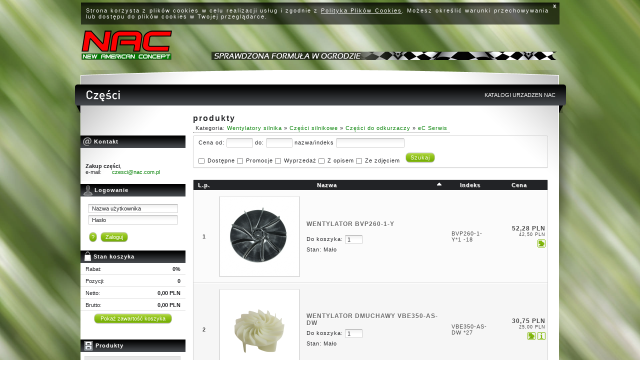

--- FILE ---
content_type: text/html; charset=iso-8859-2
request_url: https://czesci.nac.com.pl/wentylatory-silnika-g-889.html
body_size: 62592
content:


<!DOCTYPE HTML PUBLIC "-//W3C//DTD HTML 4.01 Transitional//EN">
<html>
<head>
  <meta http-equiv="content-type" content="text/html; charset=iso-8859-2">
  <meta http-equiv="content-language" content="pl">
  <meta name="keywords" content="RAKSSQL, Raks firma, projekty, e-commerce, komputery, sieci, programy, zasoby, sklep, Sun, Solaris, Raks, Firebird">
  <meta name="description" content="WENTYLATOR SILNIKA GY8733, VBE300-AS-G, WENTYLATOR BVP260-1-Y, WENTYLATOR DMUCHAWY VBE350-AS-DW">
  <meta name="robots" content="index,follow">
  <meta name="author" content="">
  <meta name="date" content="">
  <meta name="copyright" content="">
  <meta name="classification" content="">
  <meta http-equiv="reply-to" content="">
  <title> eC Serwis - Części do odkurzaczy - Części silnikowe - Wentylatory silnika - Katalog - Strona pierwsza   - SERWIS</title>

  <link rel="shortcut icon" href="/templates/tecpart/images/nac/favicon.ico">
  <link rel="stylesheet" href="/templates/tecpart/style/jquery-ui-1.8.custom.css" type="text/css">
<link rel="stylesheet" href="/templates/tecpart/style/main.css?ver=2019-07-11.css" type="text/css">
<link rel="stylesheet" href="/templates/tecpart/style/formularze.css" type="text/css">
<link rel="stylesheet" href="/templates/tecpart/style/sondy.css" type="text/css">
<link rel="stylesheet" href="/templates/tecpart/style/preview.css" type="text/css">
<link rel="stylesheet" href="/templates/tecpart/style/jquery.pnotify.css" type="text/css">
<link rel="stylesheet" href="/templates/tecpart/style/jquery.pnotify.icons.css" type="text/css">
<link rel="stylesheet" href="/templates/tecpart/style/zakladki.css" type="text/css">

  <script type="text/javascript" src="/templates/tecpart/script/jquery-1.4.4.min.js"></script>
<script type="text/javascript" src="/templates/tecpart/script/ui1.8/jquery-ui-1.8.1.all.min.js"></script>
<script type="text/javascript" src="/templates/tecpart/script/jquery.pnotify.min.js"></script>
<script type="text/javascript" src="/templates/tecpart/script/jquery.infieldlabel.min.js"></script>

  <script type="text/javascript" src="/script/funkcje_jquery.js"></script>
<script type="text/javascript" src="/script/sondy.js"></script>
<script type="text/javascript" src="/script/ajax.js"></script>
<script type="text/javascript" src="/script/input-upper.js"></script>

  <script type="text/javascript" src="/templates/tecpart/script/skrypty_szablonu.js"></script>
<script type="text/javascript" src="/templates/tecpart/script/jquery.fullbg.js"></script>
<script type="text/javascript" src="/templates/tecpart/script/jquery.form.js"></script>
<script type="text/javascript" src="/templates/tecpart/script/overlib.js"></script>



<script language="JavaScript"  type="text/javascript">
var URL_PATH = "";
var ie = (document.all)?1:0;

if(ie && !window.opera) document.write('<link rel="stylesheet" type="text/css" href="/templates/tecpart/style/main_ie.css">');



jQuery(document).ready(function () {

// ostatnio oglądane towary


});
</script>
</head>


<body class="zima" style="background-image:url('/images/upload/image/Tlo/lato.jpg');background-repeat:no-repeat;background-attachment:fixed;background-position:0 0;background-origin:padding-box;background-clip:border-box;background-color:white;background-size:100% auto">
<div id="overDiv" style="position:absolute; padding: 5px; visibility:hidden; z-index:1000;"></div>

<div id="img_preview" class="img_preview" onmouseover="img_preview_hide()">
    <img src="/templates/tecpart/images/loading.gif" border=0 id="img_preview_loader" class="img_preview_loader" alt='Proszę czekać' style="vertical-align: middle">
    <div id="img_preview_contents" class="img_preview_contents">&nbsp;</div>
</div>
<img src="/templates/tecpart/images/icons/img-arrow-left.gif" id="img_preview_arrow" alt="" class="img_preview_arrow">

</div>
<div id='tlo_div'></div>
<div id='loading_div'>
<table  border=0 cellpadding=0 cellspacing=0>
  <tr><td align=center valign=middle>
	Wczytywanie danych
  </td></tr>
  <tr><td align=center valign=middle style="padding-top:5px;">
  <img src="/templates/tecpart/images/loading2.gif" border=0 alt='' style="valign='middle'">
  </td></tr>
</table>
</div><script type="text/javascript" src="https://www.google.com/jsapi?autoload=%7B%22modules%22%3A%5B%7B%22name%22%3A%22maps%22%2C%22version%22%3A%223%22%2C%22other_params%22%3A%22sensor%3Dfalse%22%7D%5D%7D"></script>



<script type="text/javascript" >

var URL_PATH = '';


var MAIN_URL = '/index.php';
var SZABLON_DIR = '/templates/tecpart';
var ACTION = 'towar';

var FAV_URL = '/fav.php';

var SCRIPT_URL = '/script';
var SELF_URL = '/error_document.php';

var IMAGES_URL = '/images';

var DOMENA   = 'czesci.nac.com.pl';

var SZABLON_URL = '/templates/tecpart';

var SUGGEST_URL = '/suggest.php';

var ZALACZNIKI_URL = '/zalaczniki.php';


var ie = (document.all) ? 1 : 0;

</script>
<script type="text/javascript" src="/script/img_preview.js"></script>

<script type="text/javascript">
    var body_bg_image = '/images/upload/image/Tlo/lato.jpg';

    //console.log('MSIE: ' + $.browser.msie + ' borwser version: ' + $.browser.version );

/*
    if ( body_bg_image && $.browser.msie && $.browser.version < 8 ) {
        var $body = $(document.body);
        var $img = $('<img src="' + body_bg_image + '" class="bg-img" alt="" />');

        var position = 'fixed';
        var ver = parseInt($.browser.version);
        if ( $.browser.msie && ver < 8 ) {
            position = 'absolute';
        }

        $img.hide().css( { 'position' : position, 'top' : 0, 'left': 0, 'z-index' : '-2' } );
        if( position != 'fixed' ){
            $body.css({
                'position': 'relative'
            });
        }
        $body.prepend($img);

        $img.load(function(){
            $(this).show().fullBg();
        });

//            for(  i in document.body ) {
//                if( typeof(document.body[i]) != 'function' ) {
//                    console.log(i + ': ' + document.body[i] );
//                }
//            };

        if ( $.browser.msie && $.browser.version < 8 ) {
            var doc_height = null,
                img_height = $img.height();

            $(window).scroll(function(e){
                if ( !doc_height ){
                    doc_height = $('#main-container').outerHeight(true);
                }

                var top = $(this).scrollTop();
                if ( top + img_height < doc_height ) {
                    $img.css({ 'top' : top });
                }
            });
        }
    }*/

</script>

<a name="top"></a>


<div id="main-container">
<div id="page">
    <div id="header">

									
	<a title="NAC Sp. z o.o." id="logo" href="http://www.nac.com.pl" ></a>

  <div id="header_pasek"></div>
</div>
<div id="body_wraper">
<div id="header_black">
	<div class="left"></div>
	<div class="center">
            <a href="/index.php">
                            <img style="margin-top:8px;margin-left:10px"src="/templates/tecpart/images/nac/serwis_black.png">
                        </a>

                             <a id="partnerzy" href="https://dysk.nac.com.pl:5001/sharing/bRVyAosp6" style="float: right; color: white; margin: 15px 10px 0 0;">KATALOGI URZADZEN NAC</a>
                                    </div>
	<div class="right"></div>
</div>
<div id="rog_left"></div>
<div id="rog_right"></div>

<div id="content">
    <div class="content-top">
        <div class="content-middle">
<script type="text/javascript" src="/templates/tecpart/script/koszyk_jquery.js"></script>

<div class=body_left>
    <div class=bar  onclick="location='/kontakt.php';" style="cursor:pointer;" >
    <img src="/templates/tecpart/images/icons/email.png" alt="" height="20" style="float: left; margin: 3px -6px 0px 4px;"/>
    <span>Kontakt</span>
</div>

<div style="padding: 10px;">

    <div style="height: 20px; margin-botom: 5px">
       <span style="display: inline-block; width: 50px;"> </span> <br />
    </div>

    <b>Zakup części</b>,
    <div style="height: 20px">
        <span style="display: inline-block; width: 50px;">e-mail:</span>
        <a href="mailto:czesci@nac.com.pl">czesci@nac.com.pl</a>
    </div>
</div>

            <div class=bar onclick="location='/index.php?action=user&amp;mode=login';" style="cursor:pointer;">
    <img src="/templates/tecpart/images/icons/profile.png" alt="" style="float: left; margin: 2px -8px 0px 4px;"/>
    <span>Logowanie</span>
</div>

<div class=box>
        <form name='login_form' method='post' action='/index.php'>
          <input type="hidden" name="form_send" value="true">
          <input type="hidden" name="action" value="user">
          <input type="hidden" name="mode" value="login">

          <label for="login" class="infield">Nazwa użytkownika</label>
          <input id="login"  type=text class="text" name="login" value="" style=" margin-bottom:5px; width:100%;"><br />
          <label for="haslo" class="infield">Hasło</label>
          <input id="haslo"  type=password class="text" name="haslo" value="" style=" margin-bottom:10px; width:100%;"/>

          <nobr width="100%" align="center">

                    <a style="padding-left:4px;padding-right:4px;" class="small_button " title="Przypomnij hasło" href="/index.php?action=user&amp;mode=przypomnijHaslo">?</a>
          <a style=" margin-top:5px; ;" class="small_button "   onclick="document.forms['login_form'].submit()">Zaloguj</a>
          </nobr>

		  
          <input type="image" src="/templates/tecpart/images/buttons/submit.gif" >

                  </form>
</div>


<div class=bar  onclick="location='/index.php?action=koszyk&amp;mode=disp';" style="cursor:pointer;" >
    <img src="/templates/tecpart/images/icons/shopping_bag.png" alt="" height="20" style="float: left; margin: 2px -8px 0px 4px;"/>
    <span>Stan koszyka</span>
</div>


    <div style="width:100%">

    <table class="plain" id="stan_koszyka_tab" style="margin-bottom: 5px;overflow:hidden; width:100%;" cellspacing=0 border=0>
        <tr>
          <td align='left' >Rabat:</td>
          <td align='right' ><b>0%</b></td>
        </tr>

        <tr>
          <td align='left' >Pozycji:</td>
          <td align='right'  class='koszyk_liczba_poz'><b>0</b></td>
        </tr>

        <tr>
          <td align='left' >Netto:</td>
          <td align='right'  class='koszyk_wartosc_netto'><b>0,00&nbsp;PLN</b></td>
        </tr>

        <tr>
            <td >Brutto:</td>
            <td align='right'  class='koszyk_wartosc_brutto'><b>0,00&nbsp;PLN</b></td>
        </tr>
    </table>

    </div>

    <div width="100%" align="center">
         <a style=" ;" class="small_button " href="/index.php?action=koszyk" >&nbsp;Pokaż&nbsp;zawartość&nbsp;koszyka&nbsp;</a>
    </div>    
    <div class="separator"></div>
<div class=bar>
    <a href="/index.php/action_towar" style="display: block">
        <img src="/templates/tecpart/images/icons/icon_storage.png" height="24" alt="" style="float: left; margin: 0px -8px 0px 4px;"/>     
        <span>Produkty</span></a>
</div>

<div class="box" style="margin:8px;">  
<div class="nac_box" style="padding-left: 0">
<h3><a href="/index.php/action_towar" style="display: block">Kategorie</a></h3>
<br>


   
 	<div class="nac_cats">
	  <div class="cats"><div class="hspace">&nbsp;</div><div class="cats"><a href="/nax-czesci-g1-1259.html" class="closed" >NAX - części</a><div class="items" style="display: none;"><a href="/kosiarki-g1-1260.html" class="" >kosiarki</a><a href="/kosy-g1-1262.html" class="" >kosy</a><a href="/odkurzacz-g1-1263.html" class="" >odkurzacz</a><a href="/pilarki-g1-1261.html" class="" >pilarki</a></div><a href="/zamienniki-stihl-g1-1075.html" class="" >Zamienniki Stihl</a><a href="/czesci-blistrowane-g1-1062.html" class="" >Części blistrowane</a><a href="/akcesoria-g1-316.html" class="closed" >Akcesoria</a><div class="items" style="display: none;"><a href="/glowice-zylkowe-g1-915.html" class="" >Głowice żyłkowe</a><a href="/chemia-i-narzedzia-warsztatowe-g1-711.html" class="" >Chemia i narzędzia warsztatowe</a><a href="/oleje-i-smary-g1-320.html" class="" >Oleje i smary</a><a href="/swiece-zaplonowe-g1-322.html" class="" >Świece zapłonowe</a><a href="/zylki-g1-321.html" class="" >Żyłki</a></div><a href="/czesci-do-aeratorow-wertykulatorow-g1-594.html" class="closed" >Części do aeratorów / wertykulatorów</a><div class="items" style="display: none;"><a href="/czesci-do-podwozia-g1-825.html" class="closed" >Części do podwozia</a><div class="items" style="display: none;"><a href="/deki-g1-827.html" class="" >Deki</a><a href="/kola-jezdne-g1-828.html" class="" >Koła jezdne</a><a href="/kola-pasowe-g1-836.html" class="" >Koła pasowe</a><a href="/kosze-g1-833.html" class="" >Kosze</a><a href="/lozyska-g1-829.html" class="" >Łożyska</a><a href="/osie-kol-g1-832.html" class="" >Osie kół</a><a href="/oslony-pasa-napedu-g1-830.html" class="" >Osłony pasa napędu</a><a href="/oslony-tylnego-wylotu-g1-834.html" class="" >Osłony tylnego wylotu</a><a href="/paski-napedu-g1-831.html" class="" >Paski napędu</a><a href="/raczki-g1-837.html" class="" >Rączki</a><a href="/walki-robocze-g1-835.html" class="" >Wałki robocze</a><a href="/wylaczniki-elektryczne-g1-856.html" class="" >Wyłączniki elektryczne</a><a href="/pozostale-czesci-g1-855.html" class="" >Pozostałe części</a></div><a href="/czesci-do-silnikow-g1-826.html" class="closed" >Części do silników</a><div class="items" style="display: none;"><a href="/cewki-zaplonowe-g1-841.html" class="" >Cewki zapłonowe</a><a href="/filtry-powietrza-g1-848.html" class="" >Filtry powietrza</a><a href="/gazniki,-kolektory-ssace-g1-842.html" class="" >Gaźniki, kolektory ssące</a><a href="/kola-magnesowe-g1-843.html" class="" >Koła magnesowe</a><a href="/korki-paliwa-g1-844.html" class="" >Korki paliwa</a><a href="/lozyska-g1-840.html" class="" >Łożyska</a><a href="/miski-olejowe-g1-845.html" class="" >Miski olejowe</a><a href="/obudowy-filtra-powietrza-g1-847.html" class="" >Obudowy filtra powietrza</a><a href="/pierscienie-tloka-g1-846.html" class="" >Pierścienie tłoka</a><a href="/rozruszniki-g1-850.html" class="" >Rozruszniki</a><a href="/silniki-g1-839.html" class="" >Silniki</a><a href="/sprezyny-regulatora-obrotow-g1-853.html" class="" >Sprężyny regulatora obrotów</a><a href="/szczotki-silnika-g1-838.html" class="" >Szczotki silnika</a><a href="/uszczelki,-uszczelniacze-g1-851.html" class="" >Uszczelki, uszczelniacze</a><a href="/zbiorniki-paliwa-g1-852.html" class="" >Zbiorniki paliwa</a><a href="/pozostale-czesci-g1-854.html" class="" >Pozostałe części</a></div></div><a href="/czesci-do-elektronarzedzi-g1-547.html" class="closed" >Części do elektronarzędzi</a><div class="items" style="display: none;"><a href="/baterie,-ladowarki-g1-548.html" class="" >Baterie, ładowarki</a><a href="/filtry,-worki-g1-995.html" class="" >Filtry, worki</a><a href="/szczotki,-ssawki-g1-996.html" class="" >Szczotki, ssawki</a><a href="/kola-zebate-g1-675.html" class="" >Koła zębate</a><a href="/lozyska-g1-674.html" class="" >Łożyska</a><a href="/silniki-g1-549.html" class="" >Silniki</a><a href="/szczotki-silnika-g1-919.html" class="" >Szczotki silnika</a><a href="/uszczelniacze,-oringi-g1-920.html" class="" >Uszczelniacze, oringi</a><a href="/walki-napedowe-g1-921.html" class="" >Wałki napędowe</a><a href="/wiertla,-dluta,-mieszadla-g1-551.html" class="" >Wiertła, dłuta, mieszadła</a><a href="/wylaczniki-g1-550.html" class="" >Wyłączniki</a><a href="/pozostale-czesci-g1-696.html" class="" >Pozostałe części</a></div><a href="/czesci-do-glebogryzarek-g1-519.html" class="closed" >Części do glebogryzarek</a><div class="items" style="display: none;"><a href="/czesci-silnikowe-g1-520.html" class="closed" >Części silnikowe</a><div class="items" style="display: none;"><a href="/cewki-zaplonowe-g1-687.html" class="" >Cewki zapłonowe</a><a href="/filtry-g1-689.html" class="" >Filtry</a><a href="/gazniki,-kolektory-ssace-g1-684.html" class="" >Gaźniki, kolektory ssące</a><a href="/kola-magnesowe-g1-688.html" class="" >Koła magnesowe</a><a href="/korki-paliwa,-oleju,-bagnety-g1-868.html" class="" >Korki paliwa, oleju, bagnety</a><a href="/lozyska-g1-686.html" class="" >Łożyska</a><a href="/miski-olejowe-g1-867.html" class="" >Miski olejowe</a><a href="/obudowy-filtra-powietrza-g1-870.html" class="" >Obudowy filtra powietrza</a><a href="/pierscienie-tloka-g1-869.html" class="" >Pierścienie tłoka</a><a href="/przewody-paliwa-g1-898.html" class="" >Przewody paliwa</a><a href="/regulatory-obrotow-g1-877.html" class="" >Regulatory obrotów</a><a href="/rozruszniki-g1-685.html" class="" >Rozruszniki</a><a href="/silniki-g1-681.html" class="" >Silniki</a><a href="/sprezyny-regulatora-g1-873.html" class="" >Sprężyny regulatora</a><a href="/szczotki-silnika-g1-676.html" class="" >Szczotki silnika</a><a href="/tloki-g1-872.html" class="" >Tłoki</a><a href="/tlumiki-g1-871.html" class="" >Tłumiki</a><a href="/uszczelki-g1-690.html" class="" >Uszczelki</a><a href="/uszczelniacze-g1-691.html" class="" >Uszczelniacze</a><a href="/walki-rozrzadu-g1-874.html" class="" >Wałki rozrządu</a><a href="/waly-korbowe,-korbowody-g1-692.html" class="" >Wały korbowe, korbowody</a><a href="/wylaczniki-g1-876.html" class="" >Wyłączniki</a><a href="/zawory-g1-680.html" class="" >Zawory</a><a href="/zbiorniki-paliwa-g1-875.html" class="" >Zbiorniki paliwa</a><a href="/pozostale-czesci-g1-694.html" class="" >Pozostałe części</a></div><a href="/kliny-g1-678.html" class="" >Kliny</a><a href="/kola-jezdne-g1-683.html" class="" >Koła jezdne</a><a href="/kola-pasowe,-zebatki-g1-682.html" class="" >Koła pasowe, zębatki</a><a href="/linki-sterownicze-g1-525.html" class="" >Linki sterownicze</a><a href="/lancuchy-napedowe-g1-879.html" class="" >Łańcuchy napędowe</a><a href="/lozyska,-uszczelniacze-g1-903.html" class="" >Łożyska, uszczelniacze</a><a href="/napinacze-pasa-g1-902.html" class="" >Napinacze pasa</a><a href="/oslony-pasa,-nozy-g1-526.html" class="" >Osłony pasa, noży</a><a href="/ostrza-g1-677.html" class="" >Ostrza</a><a href="/paski-napedowe-g1-527.html" class="" >Paski napędowe</a><a href="/podpory-tylne-g1-900.html" class="" >Podpory tylne</a><a href="/przekladnie-g1-693.html" class="" >Przekładnie</a><a href="/raczki-g1-901.html" class="" >Rączki</a><a href="/walki-napedowe-g1-679.html" class="" >Wałki napędowe</a><a href="/wylaczniki-g1-878.html" class="" >Wyłączniki</a><a href="/pozostale-czesci-g1-695.html" class="" >Pozostałe części</a></div><a href="/czesci-do-hydroforow-i-pomp-ogrodowych-g1-472.html" class="closed" >Części do hydroforów i pomp ogrodowych</a><div class="items" style="display: none;"><a href="/dyfuzory,-tuby-g1-899.html" class="" >Dyfuzory, tuby</a><a href="/korki-spustowe,-korki-odpowietrznika-g1-914.html" class="" >Korki spustowe, korki odpowietrznika</a><a href="/lozyska-g1-911.html" class="" >Łożyska</a><a href="/przewody-g1-907.html" class="" >Przewody</a><a href="/silniki-g1-908.html" class="" >Silniki</a><a href="/uszczelki,-uszczelniacze-g1-910.html" class="" >Uszczelki, uszczelniacze</a><a href="/wirniki-g1-909.html" class="" >Wirniki</a><a href="/wylaczniki,-manometry-g1-912.html" class="" >Wyłączniki, manometry</a><a href="/zbiorniki,-membrany-g1-906.html" class="" >Zbiorniki, membrany</a><a href="/pozostale-czesci-g1-913.html" class="" >Pozostałe części</a></div><a href="/czesci-do-kos-i-podkaszarek-elektrycznych-g1-552.html" class="closed" >Części do kos i podkaszarek elektrycznych</a><div class="items" style="display: none;"><a href="/glowice-zylkowe-i-tarcze-tnace-g1-553.html" class="" >Głowice żyłkowe i tarcze tnące</a><a href="/oslony-glowicy-g1-716.html" class="" >Osłony głowicy</a><a href="/przekladnie-katowe-g1-718.html" class="" >Przekładnie kątowe</a><a href="/rury-napedu-g1-936.html" class="" >Rury napędu</a><a href="/szczotki-silnika-g1-717.html" class="" >Szczotki silnika</a><a href="/szelki-g1-719.html" class="" >Szelki</a><a href="/wylaczniki-g1-937.html" class="" >Wyłączniki</a><a href="/pozostale-czesci-g1-715.html" class="" >Pozostałe części</a></div><a href="/czesci-do-kos-i-podkaszarek-spalinowych-g1-338.html" class="closed" >Części do kos i podkaszarek spalinowych</a><div class="items" style="display: none;"><a href="/czesci-silnikowe-g1-857.html" class="closed" >Części silnikowe</a><div class="items" style="display: none;"><a href="/cewki-zaplonowe-g1-567.html" class="" >Cewki zapłonowe</a><a href="/cylindry-i-tloki-kompletne-g1-554.html" class="" >Cylindry i tłoki kompletne</a><a href="/filtry-paliwa-g1-344.html" class="" >Filtry paliwa</a><a href="/filtry-powietrza-g1-347.html" class="" >Filtry powietrza</a><a href="/gazniki-g1-348.html" class="" >Gaźniki</a><a href="/kartery-g1-623.html" class="" >Kartery</a><a href="/kolektory-ssace-g1-613.html" class="" >Kolektory ssące</a><a href="/kola-magnesowe-g1-341.html" class="" >Koła magnesowe</a><a href="/korki-paliwa-g1-436.html" class="" >Korki paliwa</a><a href="/kosze-sprzeglowe-i-sprzegla-g1-699.html" class="" >Kosze sprzęgłowe i sprzęgła</a><a href="/oslony-silnika-g1-939.html" class="" >Osłony silnika</a><a href="/przewody-paliwa-g1-723.html" class="" >Przewody paliwa</a><a href="/rozruszniki-g1-566.html" class="" >Rozruszniki</a><a href="/silniki-g1-722.html" class="" >Silniki</a><a href="/swiece-zaplonowe-g1-621.html" class="" >Świece zapłonowe</a><a href="/tlumiki-g1-564.html" class="" >Tłumiki</a><a href="/uszczelki-i-uszczelniacze-g1-610.html" class="" >Uszczelki i uszczelniacze</a><a href="/waly-korbowe-g1-563.html" class="" >Wały korbowe</a><a href="/zbiorniki-paliwa-g1-339.html" class="" >Zbiorniki paliwa</a><a href="/pozostale-czesci-g1-858.html" class="" >Pozostałe części</a></div><a href="/amortyzatory-g1-421.html" class="" >Amortyzatory</a><a href="/glowice-zylkowe-i-ostrza-tnace-g1-350.html" class="" >Głowice żyłkowe i ostrza tnące</a><a href="/kierownice-g1-721.html" class="" >Kierownice</a><a href="/manetki-gazu-g1-612.html" class="" >Manetki gazu</a><a href="/oslony-antywibracyjne-g1-938.html" class="" >Osłony antywibracyjne</a><a href="/oslony-glowicy-zylkowej-g1-340.html" class="" >Osłony głowicy żyłkowej</a><a href="/przekladnie-katowe-g1-351.html" class="" >Przekładnie kątowe</a><a href="/szelki-g1-700.html" class="" >Szelki</a><a href="/pozostale-czesci-g1-555.html" class="" >Pozostałe części</a><a href="/rury-i-walki-napedu-g1-345.html" class="" >Rury i wałki napędu</a></div><a href="/czesci-do-kosiarek-akumulatorowych-g1-982.html" class="closed" >Części do kosiarek akumulatorowych</a><div class="items" style="display: none;"><a href="/akumulatory-g1-986.html" class="" >Akumulatory</a><a href="/deki-g1-990.html" class="" >Deki</a><a href="/kola-jezdne-g1-984.html" class="" >Koła jezdne</a><a href="/kosze-na-trawe-g1-985.html" class="" >Kosze na trawę</a><a href="/mocowania-raczek-g1-991.html" class="" >Mocowania rączek</a><a href="/noze-i-uchwyty-noza-g1-988.html" class="" >Noże i uchwyty noża</a><a href="/osie-kol-jezdnych-g1-993.html" class="" >Osie kół jezdnych</a><a href="/oslony-tylnego-wylotu-g1-994.html" class="" >Osłony tylnego wylotu</a><a href="/raczki-g1-992.html" class="" >Rączki</a><a href="/regulacje-wysokosci-g1-989.html" class="" >Regulacje wysokości</a><a href="/silniki-g1-987.html" class="" >Silniki</a><a href="/wylaczniki-g1-983.html" class="" >Wyłączniki</a></div><a href="/czesci-do-kosiarek-elektrycznych-g1-306.html" class="closed" >Części do kosiarek elektrycznych</a><div class="items" style="display: none;"><a href="/deki-g1-803.html" class="" >Deki</a><a href="/kola-jezdne-g1-570.html" class="" >Koła jezdne</a><a href="/kola-pasowe-g1-329.html" class="" >Koła pasowe</a><a href="/kondensatory-g1-801.html" class="" >Kondensatory</a><a href="/kosze-na-trawe-g1-571.html" class="" >Kosze na trawę</a><a href="/lozyska-g1-575.html" class="" >Łożyska</a><a href="/mocowania-raczek-g1-798.html" class="" >Mocowania rączek</a><a href="/noze-g1-627.html" class="" >Noże</a><a href="/osie-kol-jezdnych-g1-800.html" class="" >Osie kół jezdnych</a><a href="/oslony-silnika-g1-804.html" class="" >Osłony silnika</a><a href="/oslony-wyrzutu-g1-802.html" class="" >Osłony wyrzutu</a><a href="/paski-napedu-g1-314.html" class="" >Paski napędu</a><a href="/raczki-g1-940.html" class="" >Rączki</a><a href="/regulacje-wysokosci-g1-799.html" class="" >Regulacje wysokości</a><a href="/silniki-elektryczne-g1-793.html" class="" >Silniki elektryczne</a><a href="/szczotki-silnika-g1-792.html" class="" >Szczotki silnika</a><a href="/sruby-noza-g1-797.html" class="" >Śruby noża</a><a href="/uchwyty-noza-g1-794.html" class="" >Uchwyty noża</a><a href="/wylaczniki-g1-572.html" class="" >Wyłączniki</a><a href="/pozostale-czesci-g1-791.html" class="" >Pozostałe części</a></div><a href="/czesci-do-kosiarek-recznych-g1-628.html" class="closed" >Części do kosiarek ręcznych</a><div class="items" style="display: none;"><a href="/kola-jezdne-g1-629.html" class="" >Koła jezdne</a><a href="/kosze-na-trawe-g1-631.html" class="" >Kosze na trawę</a><a href="/zebatki-g1-630.html" class="" >Zębatki</a><a href="/pozostale-czesci-g1-790.html" class="" >Pozostałe części</a></div><a href="/czesci-do-kosiarek-spalinowych-g1-577.html" class="closed" >Części do kosiarek spalinowych</a><div class="items" style="display: none;"><a href="/czesci-do-podwozia-g1-780.html" class="closed" >Części do podwozia</a><div class="items" style="display: none;"><a href="/deki-g1-809.html" class="" >Deki</a><a href="/dzwignie-hamulca,-napedu-g1-783.html" class="" >Dźwignie hamulca, napędu</a><a href="/kliny-g1-813.html" class="" >Kliny</a><a href="/kola-jezdne-g1-558.html" class="" >Koła jezdne</a><a href="/kola-pasowe-g1-806.html" class="" >Koła pasowe</a><a href="/kosze-g1-546.html" class="" >Kosze</a><a href="/linki-sterownicze-g1-603.html" class="" >Linki sterownicze</a><a href="/lozyska-g1-811.html" class="" >Łożyska</a><a href="/mocowania-kol-jezdnych-g1-812.html" class="" >Mocowania kół jezdnych</a><a href="/mocowania-osi-kol-g1-941.html" class="" >Mocowania osi kół</a><a href="/mocowania-raczek-g1-814.html" class="" >Mocowania rączek</a><a href="/noze-g1-557.html" class="" >Noże</a><a href="/osie-kol-jezdnych-g1-788.html" class="" >Osie kół jezdnych</a><a href="/oslony-bocznego-wyrzutu-g1-787.html" class="" >Osłony bocznego wyrzutu</a><a href="/oslony-pasa-napedu-g1-808.html" class="" >Osłony pasa napędu</a><a href="/oslony-tylnego-wylotu-g1-807.html" class="" >Osłony tylnego wylotu</a><a href="/paski-klinowe-g1-600.html" class="" >Paski klinowe</a><a href="/przekladnie-napedu-g1-785.html" class="" >Przekładnie napędu</a><a href="/raczki-g1-810.html" class="" >Rączki</a><a href="/regulacje-wysokosci-g1-805.html" class="" >Regulacje wysokości</a><a href="/sprezyny-napedu-g1-789.html" class="" >Sprężyny napędu</a><a href="/sruby-i-podkladki-noza-g1-796.html" class="" >Śruby i podkładki noża</a><a href="/uchwyty-noza-g1-784.html" class="" >Uchwyty noża</a><a href="/zebatki-napedu-g1-346.html" class="" >Zębatki napędu</a><a href="/pozostale-czesci-g1-786.html" class="" >Pozostałe części</a></div><a href="/czesci-do-rozruchu-elektrycznego-g1-980.html" class="" >Części do rozruchu elektrycznego</a><a href="/czesci-do-silnikow-spalinowych-g1-779.html" class="closed" >Części do silników spalinowych</a><div class="items" style="display: none;"><a href="/cewki-zaplonowe-g1-560.html" class="" >Cewki zapłonowe</a><a href="/filtry-oleju-g1-819.html" class="" >Filtry oleju</a><a href="/filtry-powietrza-g1-579.html" class="" >Filtry powietrza</a><a href="/filtry-paliwa-g1-820.html" class="" >Filtry paliwa</a><a href="/gazniki,-kolektory-ssace-g1-562.html" class="" >Gaźniki, kolektory ssące</a><a href="/glowice-g1-818.html" class="" >Głowice</a><a href="/hamulce-silnika,-wylaczniki-g1-817.html" class="" >Hamulce silnika, wyłączniki</a><a href="/kola-magnesowe-g1-430.html" class="" >Koła magnesowe</a><a href="/korki-paliwa,-korki-oleju,-bagnety-g1-652.html" class="" >Korki paliwa, korki oleju, bagnety</a><a href="/miski-olejowe-g1-781.html" class="" >Miski olejowe</a><a href="/obudowy-filtra-powietrza-g1-816.html" class="" >Obudowy filtra powietrza</a><a href="/oslony-silnika-g1-979.html" class="" >Osłony silnika</a><a href="/pierscienie-tloka-g1-435.html" class="" >Pierścienie tłoka</a><a href="/primery-g1-614.html" class="" >Primery</a><a href="/przewody-paliwa-g1-822.html" class="" >Przewody paliwa</a><a href="/regulatory-obrotow-g1-617.html" class="" >Regulatory obrotów</a><a href="/rozruszniki-g1-559.html" class="" >Rozruszniki</a><a href="/silniki-g1-795.html" class="" >Silniki</a><a href="/sprezyny-regulatora-obrotow-g1-824.html" class="" >Sprężyny regulatora obrotów</a><a href="/swiece-zaplonowe-g1-616.html" class="" >Świece zapłonowe</a><a href="/tloki-g1-823.html" class="" >Tłoki</a><a href="/tlumiki-g1-434.html" class="" >Tłumiki</a><a href="/uszczelki,-uszczelniacze-g1-615.html" class="" >Uszczelki, uszczelniacze</a><a href="/walki-rozrzadu-g1-821.html" class="" >Wałki rozrządu</a><a href="/waly-korbowe,-korbowody-g1-561.html" class="" >Wały korbowe, korbowody</a><a href="/zawory-i-popychacze-g1-782.html" class="" >Zawory i popychacze</a><a href="/zbiorniki-paliwa-g1-815.html" class="" >Zbiorniki paliwa</a><a href="/pozostale-czesci-g1-619.html" class="" >Pozostałe części</a></div></div><a href="/czesci-do-luparek-g1-672.html" class="closed" >Części do łuparek</a><div class="items" style="display: none;"><a href="/cylindry,-tloki-g1-776.html" class="" >Cylindry, tłoki</a><a href="/kola-jezdne-g1-777.html" class="" >Koła jezdne</a><a href="/uszczelki,-uszczelniacze-g1-775.html" class="" >Uszczelki, uszczelniacze</a><a href="/pozostale-czesci-g1-774.html" class="" >Pozostałe części</a></div><a href="/czesci-do-myjek-cisnieniowych-g1-469.html" class="closed" >Części do myjek ciśnieniowych</a><div class="items" style="display: none;"><a href="/lance,-pistolety-g1-470.html" class="" >Lance, pistolety</a><a href="/przewody,-krocce-g1-471.html" class="" >Przewody, króćce</a><a href="/szczotki,-zbiorniki-na-plyn-g1-698.html" class="" >Szczotki, zbiorniki na płyn</a><a href="/pozostale-czesci-g1-740.html" class="" >Pozostałe części</a></div><a href="/czesci-do-nozyc-g1-533.html" class="closed" >Części do nożyc</a><div class="items" style="display: none;"><a href="/czesci-silnikowe-g1-534.html" class="closed" >Części silnikowe</a><div class="items" style="display: none;"><a href="/cewki-zaplonowe-g1-543.html" class="" >Cewki zapłonowe</a><a href="/cylindry,-tloki-g1-739.html" class="" >Cylindry, tłoki</a><a href="/filtry-g1-732.html" class="" >Filtry</a><a href="/gazniki,-kolektory-ssace-g1-731.html" class="" >Gaźniki, kolektory ssące</a><a href="/kartery-g1-738.html" class="" >Kartery</a><a href="/kola-magnesowe-g1-734.html" class="" >Koła magnesowe</a><a href="/korki-paliwa-g1-729.html" class="" >Korki paliwa</a><a href="/kosze-sprzeglowe,-sprzegla-g1-728.html" class="" >Kosze sprzęgłowe, sprzęgła</a><a href="/lozyska-g1-904.html" class="" >Łożyska</a><a href="/obudowy-filtra-powietrza-g1-880.html" class="" >Obudowy filtra powietrza</a><a href="/przewody-paliwa-g1-881.html" class="" >Przewody paliwa</a><a href="/rozruszniki-g1-542.html" class="" >Rozruszniki</a><a href="/silniki-g1-540.html" class="" >Silniki</a><a href="/szczotki-silnika-g1-537.html" class="" >Szczotki silnika</a><a href="/tlumiki-g1-735.html" class="" >Tłumiki</a><a href="/uszczelki,-uszczelniacze-g1-737.html" class="" >Uszczelki, uszczelniacze</a><a href="/waly-korbowe-g1-733.html" class="" >Wały korbowe</a><a href="/wylaczniki-g1-538.html" class="" >Wyłączniki</a><a href="/zbiorniki-g1-736.html" class="" >Zbiorniki</a><a href="/pozostale-czesci-g1-724.html" class="" >Pozostałe części</a></div><a href="/akumulatory,-ladowarki-g1-883.html" class="" >Akumulatory, ładowarki</a><a href="/kola-zebate-g1-730.html" class="" >Koła zębate</a><a href="/listwy-tnace-g1-727.html" class="" >Listwy tnące</a><a href="/lozyska-g1-535.html" class="" >Łożyska</a><a href="/walki-napedowe-g1-882.html" class="" >Wałki napędowe</a><a href="/pozostale-czesci-g1-536.html" class="" >Pozostałe części</a></div><a href="/czesci-do-odkurzaczy-g1-508.html" class="opened" >Części do odkurzaczy</a><div class="items" style="display: block;"><a href="/czesci-silnikowe-g1-516.html" class="opened" >Części silnikowe</a><div class="items" style="display: block;"><a href="/filtry-powietrza-g1-767.html" class="" >Filtry powietrza</a><a href="/gazniki,-kolektory-ssace-g1-766.html" class="" >Gaźniki, kolektory ssące</a><a href="/kartery-g1-768.html" class="" >Kartery</a><a href="/kola-magnesowe-g1-884.html" class="" >Koła magnesowe</a><a href="/kondensatory-g1-885.html" class="" >Kondensatory</a><a href="/korki-paliwa-g1-886.html" class="" >Korki paliwa</a><a href="/obudowy-filtra-powietrza-g1-887.html" class="" >Obudowy filtra powietrza</a><a href="/pozostale-czesci-g1-771.html" class="" >Pozostałe części</a><a href="/szczotki-silnika-g1-888.html" class="" >Szczotki silnika</a><a href="/tlumiki-g1-890.html" class="" >Tłumiki</a><a href="/uszczelki,-uszczelniacze-g1-891.html" class="" >Uszczelki, uszczelniacze</a><a href="/wentylatory-silnika-g1-889.html" class=" selected" >Wentylatory silnika</a><a href="/zbiorniki-paliwa-g1-769.html" class="" >Zbiorniki paliwa</a><a href="/rozruszniki-g1-518.html" class="" >Rozruszniki</a><a href="/cewki-zaplonowe-g1-513.html" class="" >Cewki zapłonowe</a><a href="/silniki-g1-511.html" class="" >Silniki</a><a href="/waly-korbowe-g1-514.html" class="" >Wały korbowe</a><a href="/cylindry,-tloki-g1-515.html" class="" >Cylindry, tłoki</a></div><a href="/kliny-g1-892.html" class="" >Kliny</a><a href="/kola-jezdne-g1-773.html" class="" >Koła jezdne</a><a href="/kola-pasowe,-zebate-g1-517.html" class="" >Koła pasowe, zębate</a><a href="/linki-sterownicze-g1-772.html" class="" >Linki sterownicze</a><a href="/lozyska-g1-893.html" class="" >Łożyska</a><a href="/ostrza-g1-894.html" class="" >Ostrza</a><a href="/paski,-lancuchy-napedowe-g1-895.html" class="" >Paski, łańcuchy napędowe</a><a href="/przekladnie-g1-897.html" class="" >Przekładnie</a><a href="/rury-ssace-g1-633.html" class="" >Rury ssące</a><a href="/szelki-g1-896.html" class="" >Szelki</a><a href="/worki-g1-509.html" class="" >Worki</a><a href="/wylaczniki-g1-510.html" class="" >Wyłączniki</a><a href="/pozostale-czesci-g1-512.html" class="" >Pozostałe części</a></div><a href="/czesci-do-odsniezarek-g1-492.html" class="closed" >Części do odśnieżarek</a><div class="items" style="display: none;"><a href="/czesci-do-silnikow-g1-932.html" class="closed" >Części do silników</a><div class="items" style="display: none;"><a href="/cewki-zaplonowe,-kola-magnesowe-g1-947.html" class="" >Cewki zapłonowe, koła magnesowe</a><a href="/filtry-powietrza,-paliwa-g1-916.html" class="" >Filtry powietrza, paliwa</a><a href="/gazniki,-kolektory-ssace-g1-500.html" class="" >Gaźniki, kolektory ssące</a><a href="/korki-oleju,-bagnety-g1-951.html" class="" >Korki oleju, bagnety</a><a href="/miski-olejowe-g1-958.html" class="" >Miski olejowe</a><a href="/obudowy-filtra-powietrza-g1-952.html" class="" >Obudowy filtra powietrza</a><a href="/pierscienie-tloka,-tloki-g1-948.html" class="" >Pierścienie tłoka, tłoki</a><a href="/regulatory-obrotow-g1-933.html" class="" >Regulatory obrotów</a><a href="/rozruszniki-g1-506.html" class="" >Rozruszniki</a><a href="/szczotki-silnika-g1-953.html" class="" >Szczotki silnika</a><a href="/tlumiki-g1-956.html" class="" >Tłumiki</a><a href="/uszczelki,-uszczelniacze-g1-954.html" class="" >Uszczelki, uszczelniacze</a><a href="/walki-rozrzadu-g1-955.html" class="" >Wałki rozrządu</a><a href="/waly-korbowe,-korbowody-g1-950.html" class="" >Wały korbowe, korbowody</a><a href="/wylaczniki-zaplonu-g1-959.html" class="" >Wyłączniki zapłonu</a><a href="/zawory-g1-957.html" class="" >Zawory</a><a href="/zbiorniki-paliwa-g1-507.html" class="" >Zbiorniki paliwa</a><a href="/pozostale-g1-934.html" class="" >Pozostałe</a></div><a href="/dzwignie-sterujace-g1-930.html" class="" >Dźwignie sterujące</a><a href="/kliny-g1-931.html" class="" >Kliny</a><a href="/kola-aluminiowe-g1-496.html" class="" >Koła aluminiowe</a><a href="/kola-gumowe-g1-927.html" class="" >Koła gumowe</a><a href="/kola-jezdne-g1-503.html" class="" >Koła jezdne</a><a href="/kola-pasowe,-zebate-g1-928.html" class="" >Koła pasowe, zębate</a><a href="/kominy-g1-501.html" class="" >Kominy</a><a href="/linki-sterownicze-g1-494.html" class="" >Linki sterownicze</a><a href="/listwy-zgarniajace,-plozy-g1-935.html" class="" >Listwy zgarniające, płozy</a><a href="/lozyska,-uszczelniacze-g1-499.html" class="" >Łożyska, uszczelniacze</a><a href="/napinacze-g1-929.html" class="" >Napinacze</a><a href="/oslony-paskow-g1-962.html" class="" >Osłony pasków</a><a href="/paski-g1-493.html" class="" >Paski</a><a href="/przekladnie-g1-498.html" class="" >Przekładnie</a><a href="/przepychacze-sniegu-g1-960.html" class="" >Przepychacze śniegu</a><a href="/slimacznice-g1-497.html" class="" >Ślimacznice</a><a href="/sruby-i-kolki-zrywalne-g1-495.html" class="" >Śruby i kołki zrywalne</a><a href="/tulejki-g1-961.html" class="" >Tulejki</a><a href="/walki,-osie-g1-505.html" class="" >Wałki, osie</a><a href="/wirniki-g1-504.html" class="" >Wirniki</a><a href="/pozostale-czesci-g1-502.html" class="" >Pozostałe części</a></div><a href="/czesci-do-ostrzalek-g1-673.html" class="closed" >Części do ostrzałek</a><div class="items" style="display: none;"><a href="/szczotki-silnika-g1-764.html" class="" >Szczotki silnika</a><a href="/tarcze-tnace-g1-763.html" class="" >Tarcze tnące</a><a href="/pozostale-czesci-g1-765.html" class="" >Pozostałe części</a></div><a href="/czesci-do-pilarek-elektrycznych-g1-336.html" class="closed" >Części do pilarek elektrycznych</a><div class="items" style="display: none;"><a href="/filtry-oleju-g1-946.html" class="" >Filtry oleju</a><a href="/hamulce-g1-945.html" class="" >Hamulce</a><a href="/kondensatory-g1-942.html" class="" >Kondensatory</a><a href="/korki-oleju,-filtry-oleju-g1-713.html" class="" >Korki oleju, filtry oleju</a><a href="/lancuchy-g1-451.html" class="" >Łańcuchy</a><a href="/lozyska-g1-458.html" class="" >Łożyska</a><a href="/napinacze-g1-455.html" class="" >Napinacze</a><a href="/pompy-oleju-g1-456.html" class="" >Pompy oleju</a><a href="/prowadnice-g1-454.html" class="" >Prowadnice</a><a href="/przewody-oleju-g1-457.html" class="" >Przewody oleju</a><a href="/silniki-elektryczne-g1-943.html" class="" >Silniki elektryczne</a><a href="/szczotki-silnika-g1-467.html" class="" >Szczotki silnika</a><a href="/szpilki-prowadnicy-g1-944.html" class="" >Szpilki prowadnicy</a><a href="/wylaczniki-g1-466.html" class="" >Wyłączniki</a><a href="/zbiorniki-oleju-g1-714.html" class="" >Zbiorniki oleju</a><a href="/zebatki-napedu-g1-465.html" class="" >Zębatki napędu</a><a href="/pozostale-czesci-g1-450.html" class="" >Pozostałe części</a></div><a href="/czesci-do-pilarek-spalinowych-g1-332.html" class="closed" >Części do pilarek spalinowych</a><div class="items" style="display: none;"><a href="/amortyzatory-g1-438.html" class="" >Amortyzatory</a><a href="/cewki-zaplonowe-g1-443.html" class="" >Cewki zapłonowe</a><a href="/cylindry,-tloki-kompletne-g1-444.html" class="" >Cylindry, tłoki kompletne</a><a href="/dzwignie-ssania-g1-708.html" class="" >Dźwignie ssania</a><a href="/filtry-oleju-g1-702.html" class="" >Filtry oleju</a><a href="/filtry-paliwa-g1-429.html" class="" >Filtry paliwa</a><a href="/filtry-powietrza-g1-428.html" class="" >Filtry powietrza</a><a href="/gazniki-g1-655.html" class="" >Gaźniki</a><a href="/hamulce-g1-437.html" class="" >Hamulce</a><a href="/kartery-g1-707.html" class="" >Kartery</a><a href="/kolektory-ssace-g1-706.html" class="" >Kolektory ssące</a><a href="/kola-magnesowe-g1-654.html" class="" >Koła magnesowe</a><a href="/korki-paliwa,-korki-oleju-g1-653.html" class="" >Korki paliwa, korki oleju</a><a href="/kosze-sprzeglowe,-sprzegla-g1-701.html" class="" >Kosze sprzęgłowe, sprzęgła</a><a href="/lancuchy-g1-545.html" class="" >Łańcuchy</a><a href="/napinacze,-wychwytniki-lancucha-g1-433.html" class="" >Napinacze, wychwytniki łańcucha</a><a href="/odpowietrzniki-g1-544.html" class="" >Odpowietrzniki</a><a href="/pompki-oleju,-slimaki-g1-424.html" class="" >Pompki oleju, ślimaki</a><a href="/prowadnice-g1-439.html" class="" >Prowadnice</a><a href="/przewody-oleju,-przewody-paliwa-g1-452.html" class="" >Przewody oleju, przewody paliwa</a><a href="/rozruszniki-g1-432.html" class="" >Rozruszniki</a><a href="/spusty-gazu-g1-709.html" class="" >Spusty gazu</a><a href="/szpilki-prowadnicy-g1-705.html" class="" >Szpilki prowadnicy</a><a href="/swiece-zaplonowe-g1-657.html" class="" >Świece zapłonowe</a><a href="/tlumiki-g1-658.html" class="" >Tłumiki</a><a href="/uszczelki,-uszczelniacze-g1-441.html" class="" >Uszczelki, uszczelniacze</a><a href="/waly-korbowe-g1-422.html" class="" >Wały korbowe</a><a href="/wylaczniki-zaplonu-g1-449.html" class="" >Wyłączniki zapłonu</a><a href="/zbiorniki-g1-710.html" class="" >Zbiorniki</a><a href="/pozostale-czesci-g1-659.html" class="" >Pozostałe części</a></div><a href="/czesci-do-pomp-spalinowych-g1-917.html" class="closed" >Części do pomp spalinowych</a><div class="items" style="display: none;"><a href="/czesci-silnikowe-g1-997.html" class="closed" >Części silnikowe</a><div class="items" style="display: none;"><a href="/cewki,-gazniki,-kolektory-g1-1000.html" class="" >Cewki, gaźniki, kolektory</a><a href="/cylindry,-tloki,-waly-korbowe-g1-999.html" class="" >Cylindry, tłoki, wały korbowe</a><a href="/filtry-powietrza,-obudowy-filtra-g1-1001.html" class="" >Filtry powietrza, obudowy filtra</a><a href="/rozruszniki,-kola-magnesowe-g1-998.html" class="" >Rozruszniki, koła magnesowe</a><a href="/uszczelki,-uszczelniacze-g1-1003.html" class="" >Uszczelki, uszczelniacze</a><a href="/zbiorniki,-tlumiki-g1-1002.html" class="" >Zbiorniki, tłumiki</a><a href="/pozostale-czesci-g1-1008.html" class="" >Pozostałe części</a></div><a href="/korki-odpowietrznika-g1-1005.html" class="" >Korki odpowietrznika</a><a href="/kosze-ssawne-g1-918.html" class="" >Kosze ssawne</a><a href="/uszczelki,-uszczelniacze,-oringi-g1-1009.html" class="" >Uszczelki, uszczelniacze, oringi</a><a href="/wirniki,-dyfuzory-g1-1006.html" class="" >Wirniki, dyfuzory</a><a href="/zawory-g1-1004.html" class="" >Zawory</a><a href="/pozostale-czesci-g1-1007.html" class="" >Pozostałe części</a></div><a href="/czesci-do-robotow-koszacych-g1-1013.html" class="" >Części do robotów koszących</a><a href="/czesci-do-rozdrabniaczy-g1-445.html" class="closed" >Części do rozdrabniaczy</a><div class="items" style="display: none;"><a href="/frezy,-dociski-freza-g1-585.html" class="" >Frezy, dociski freza</a><a href="/kola-jezdne-g1-863.html" class="" >Koła jezdne</a><a href="/kola-pasowe,-zebate-g1-586.html" class="" >Koła pasowe, zębate</a><a href="/lozyska,-uszczelniacze-g1-866.html" class="" >Łożyska, uszczelniacze</a><a href="/ostrza-tnace-g1-446.html" class="" >Ostrza tnące</a><a href="/paski-g1-448.html" class="" >Paski</a><a href="/pojemniki,-kosze-g1-584.html" class="" >Pojemniki, kosze</a><a href="/silniki-g1-762.html" class="" >Silniki</a><a href="/szczotki-silnika-g1-761.html" class="" >Szczotki silnika</a><a href="/tulejki-g1-864.html" class="" >Tulejki</a><a href="/walki-przekladni-g1-865.html" class="" >Wałki przekładni</a><a href="/wylaczniki-g1-587.html" class="" >Wyłączniki</a><a href="/pozostale-czesci-g1-760.html" class="" >Pozostałe części</a></div><a href="/czesci-do-traktorkow-koszacych-g1-1014.html" class="" >Części do traktorków koszących</a><a href="/czesci-do-wiertnicy-g1-334.html" class="closed" >Części do wiertnicy</a><div class="items" style="display: none;"><a href="/cewki-zaplonowe-g1-755.html" class="" >Cewki zapłonowe</a><a href="/cylindry,-tloki-g1-754.html" class="" >Cylindry, tloki</a><a href="/filtry-powietrza-g1-757.html" class="" >Filtry powietrza</a><a href="/gazniki,-kolektory-ssace-g1-752.html" class="" >Gaźniki, kolektory ssące</a><a href="/kartery-g1-756.html" class="" >Kartery</a><a href="/kola-magnesowe-g1-861.html" class="" >Koła magnesowe</a><a href="/manetki-gazu-g1-532.html" class="" >Manetki gazu</a><a href="/przekladnie-g1-759.html" class="" >Przekładnie</a><a href="/rozruszniki-g1-751.html" class="" >Rozruszniki</a><a href="/sprzegla-g1-859.html" class="" >Sprzęgła</a><a href="/tlumiki-g1-860.html" class="" >Tłumiki</a><a href="/uszczelki,-uszczelniacze-g1-862.html" class="" >Uszczelki, uszczelniacze</a><a href="/waly-korbowe-g1-753.html" class="" >Wały korbowe</a><a href="/wiertla-g1-531.html" class="" >Wiertła</a><a href="/zbiorniki-paliwa-g1-758.html" class="" >Zbiorniki paliwa</a><a href="/pozostale-czesci-g1-335.html" class="" >Pozostałe części</a></div><a href="/czesci-do-zamiatarek-g1-487.html" class="closed" >Części do zamiatarek</a><div class="items" style="display: none;"><a href="/dzwignie-napedu,-zmiany-biegow-g1-922.html" class="" >Dźwignie napędu, zmiany biegów</a><a href="/kliny-g1-924.html" class="" >Kliny</a><a href="/kola-aluminiowe-g1-744.html" class="" >Koła aluminiowe</a><a href="/kola-gumowe-g1-925.html" class="" >Koła gumowe</a><a href="/kola-jezdne-g1-490.html" class="" >Koła jezdne</a><a href="/kola-pasowe,-zebate-g1-926.html" class="" >Koła pasowe, zębate</a><a href="/linki-g1-489.html" class="" >Linki</a><a href="/lozyska,-uszczelniacze-g1-749.html" class="" >Łożyska, uszczelniacze</a><a href="/napinacze-g1-747.html" class="" >Napinacze</a><a href="/paski-napedu-g1-488.html" class="" >Paski napędu</a><a href="/przekladnie-g1-743.html" class="" >Przekładnie</a><a href="/szczotki-g1-491.html" class="" >Szczotki</a><a href="/slimacznice-g1-745.html" class="" >Ślimacznice</a><a href="/sruby-zrywalne-g1-923.html" class="" >Śruby zrywalne</a><a href="/walki,-osie-g1-746.html" class="" >Wałki, osie</a><a href="/pozostale-czesci-g1-748.html" class="" >Pozostałe części</a></div></div><div class="hspace">&nbsp;</div></div>
	</div>  
	</div> 
</div>
		<div class="separator" style="clear: both;"></div>


        </div>

<div class="body_center wide">
    <h1> produkty </h1>

    <div class="nawigacja">Kategoria: <a href="/wentylatory-silnika-g-889.html">Wentylatory silnika</a> &raquo; <a href="/czesci-silnikowe-g-516.html">Części silnikowe</a> &raquo; <a href="/czesci-do-odkurzaczy-g-508.html">Części do odkurzaczy</a> &raquo; <a href="/ec-serwis-g-303.html">eC Serwis</a> </div><div class="path"></div>
	<br>
    
    <!-- Menu szukaj -->
<div style="clear:both;"></div>
<form action='/index.php' method='GET' style="margin:0px;" name="disp_form">
    <table class="data" cellpadding=0 cellspacing=0>
      <tr>
        <td >
                        <input type='hidden' name='action' value='towar'>
                        <input type='hidden' name='gid' value='889'>
            <input type='hidden' name='ext' value='1'>

              Cena od: <input type=text size=6 class=text name="cena_od" value="" onblur="sprawdzCenyPrzedzial(this.form);">
              do: <input type=text class=text  size=6 name="cena_do" value="" onblur="sprawdzCenyPrzedzial(this.form);">


          nazwa/indeks
            <input name='search' class=text value="" />
        </td>
      </tr>

      <tr class=nvplain>
        <td width="100%">
            <input type='checkbox' name='dost'  value='1'   class=checkbox id="dost_checkbox"> <label for="dost_checkbox">Dostępne</label>
            <input type='checkbox' name='promo' value='1'  class=checkbox id="promo_checkbox"> <label for="promo_checkbox">Promocje</label>
            <input type='checkbox' name='wyprz' value='1'  class=checkbox id="wyp_checkbox" > <label for="wyp_checkbox">Wyprzedaż</label>
            <input type='checkbox' name='opis'  value='1'   class=checkbox id="opis_checkbox"> <label for="opis_checkbox">Z opisem</label>
            <input type='checkbox' name='photo' value='1'  class=checkbox id="zdj_checkbox"> <label for="zdj_checkbox">Ze zdjęciem</label>

           <input type="image" src="/templates/tecpart/images/buttons/submit.gif" >

           <a style=";" class="small_button "   id="towarySzukajSubmitBtn">Szukaj</a>
        </td>
      </tr>
    </table>
<input type="image" src="/templates/tecpart/images/buttons/submit.gif" >
</form>

<script type="text/javascript">

$('#towarySzukajSubmitBtn').click(function( e ){
    e.preventDefault();

    $(this).closest('form').submit();

    return false;
});

</script>

<!-- End of menu szukaj -->         
<br>

      
        <form action='/index.php' name='towar2kosz' method='POST' onsubmit="return false;">
            <input type="hidden" name="form_send" value="1">
            <input type="hidden" name="action" value="koszyk">
            <input type="hidden" name="mode" value="dodaj">
            <input type="hidden" name="katalog" value="true">


            <table class="data"  cellpadding="0" cellspacing="0" id="towary_tab">
            <tr class="head">
              <th width="5%"><a href="/index.php/action_katalog/ext_1/gid_889/order_1/dir_0">L.p.</a></th>
			  <th  width="60%" colspan="2"><div class="asc"></div><a href="/index.php/action_katalog/ext_1/gid_889/order_0/dir_0">Nazwa</a></th>
			  <th width="5%"><a href="/index.php/action_katalog/ext_1/gid_889/order_4/dir_0">Indeks</a></th>
			  <th width="15%" ><a href="/index.php/action_katalog/ext_1/gid_889/order_2/dir_0">Cena</a></th>
            </tr>

            <tr valign="middle" class="odd produkt" >
                <td align='center' class="lp">1</td>

                				<td align=center><a href="/index.php/action_towar/mode_show/ID_22119/wentylator-bvp260-1-y"><img class = "obrazek" src='/images/obrazki/mini/9884.jpg' alt=''></a></td>
				
                <td align='left' class="archiwalny0">
                    <div style="width: 265px; overflow: hidden">
                   <a href='/index.php/action_towar/mode_show/ID_22119/wentylator-bvp260-1-y' class="nazwa" style="float:left">WENTYLATOR BVP260-1-Y </a> <br><br>

                    <span class="do_koszyka">
                        Do koszyka:
                        <input  type="text" class = "number" size="3"  name='do_koszyka[22119]' tabindex="1001" value="1" onfocus="this.value='';" />
                        <a title="Dodaj do koszyka" href="" class="small_button icon "  onclick='do_koszyka(22119, 0 );return false;'><span class="ui-icon ui-icon-cart">&nbsp;</span></a>
					</span>

					<span class="do_koszyka" style="float:right; padding-right:5px;">
                        <a title="Podgląd" style="float:right;" class="dialog icon small_button" href="/index.php/action_towar/mode_show/ajax_1/ID_22119"><span class="ui-icon ui-icon-search">&nbsp;</span></a>
                                          </span>

				                    <br /><span style="clear: both;" class="do_koszyka">Stan: Mało</span>
				                    </div>
                </td>
                <td width="5%" align='left' >BVP260-1-Y*1
-18</td>

                <td class="cena nobr"  align='right'>
                                  <span class="brutto">52,28&nbsp;PLN</span><br />
                  <small>42,50&nbsp;PLN </small><br>
                
				<span class="do_koszyka" style="float:right">
					<img src='/templates/tecpart/images/nac/ico-obraz.png' class="display1" alt="Ze zdjęciem" title="Ze zdjęciem">
					<img src='/templates/tecpart/images/nac/ico-opis.png'  class="display0" alt="Z opisem" title="Z opisem">
										<img src='/templates/tecpart/images/nac/ico-promo.png' class="display0"alt="Objęty promocją" title="Objęty promocją"></td>
				</span>
		   </tr>
            <tr valign="middle" class="even produkt" >
                <td align='center' class="lp">2</td>

                				<td align=center><a href="/index.php/action_towar/mode_show/ID_31048/wentylator-dmuchawy-vbe350-as-dw"><img class = "obrazek" src='/images/obrazki/mini/13214.jpg' alt=''></a></td>
				
                <td align='left' class="archiwalny0">
                    <div style="width: 265px; overflow: hidden">
                   <a href='/index.php/action_towar/mode_show/ID_31048/wentylator-dmuchawy-vbe350-as-dw' class="nazwa" style="float:left">WENTYLATOR DMUCHAWY VBE350-AS-DW </a> <br><br>

                    <span class="do_koszyka">
                        Do koszyka:
                        <input  type="text" class = "number" size="3"  name='do_koszyka[31048]' tabindex="1002" value="1" onfocus="this.value='';" />
                        <a title="Dodaj do koszyka" href="" class="small_button icon "  onclick='do_koszyka(31048, 1 );return false;'><span class="ui-icon ui-icon-cart">&nbsp;</span></a>
					</span>

					<span class="do_koszyka" style="float:right; padding-right:5px;">
                        <a title="Podgląd" style="float:right;" class="dialog icon small_button" href="/index.php/action_towar/mode_show/ajax_1/ID_31048"><span class="ui-icon ui-icon-search">&nbsp;</span></a>
                                          </span>

				                    <br /><span style="clear: both;" class="do_koszyka">Stan: Mało</span>
				                    </div>
                </td>
                <td width="5%" align='left' >VBE350-AS-DW
*27</td>

                <td class="cena nobr"  align='right'>
                                  <span class="brutto">30,75&nbsp;PLN</span><br />
                  <small>25,00&nbsp;PLN </small><br>
                
				<span class="do_koszyka" style="float:right">
					<img src='/templates/tecpart/images/nac/ico-obraz.png' class="display1" alt="Ze zdjęciem" title="Ze zdjęciem">
					<img src='/templates/tecpart/images/nac/ico-opis.png'  class="display1" alt="Z opisem" title="Z opisem">
										<img src='/templates/tecpart/images/nac/ico-promo.png' class="display0"alt="Objęty promocją" title="Objęty promocją"></td>
				</span>
		   </tr>
            <tr valign="middle" class="odd produkt" >
                <td align='center' class="lp">3</td>

                				<td align=center><a href="/index.php/action_towar/mode_show/ID_18108/wentylator-silnika-gy8733,-vbe300-as-g"><img class = "obrazek" src='/images/obrazki/mini/10056.jpg' alt=''></a></td>
				
                <td align='left' class="archiwalny0">
                    <div style="width: 265px; overflow: hidden">
                   <a href='/index.php/action_towar/mode_show/ID_18108/wentylator-silnika-gy8733,-vbe300-as-g' class="nazwa" style="float:left">WENTYLATOR SILNIKA GY8733, VBE300-AS-G </a> <br><br>

                    <span class="do_koszyka">
                        Do koszyka:
                        <input  type="text" class = "number" size="3"  name='do_koszyka[18108]' tabindex="1003" value="1" onfocus="this.value='';" />
                        <a title="Dodaj do koszyka" href="" class="small_button icon "  onclick='do_koszyka(18108, 2 );return false;'><span class="ui-icon ui-icon-cart">&nbsp;</span></a>
					</span>

					<span class="do_koszyka" style="float:right; padding-right:5px;">
                        <a title="Podgląd" style="float:right;" class="dialog icon small_button" href="/index.php/action_towar/mode_show/ajax_1/ID_18108"><span class="ui-icon ui-icon-search">&nbsp;</span></a>
                                          </span>

				                    <br /><span style="clear: both;" class="do_koszyka">Stan: Mało</span>
				                    </div>
                </td>
                <td width="5%" align='left' >GY8733*025</td>

                <td class="cena nobr"  align='right'>
                                  <span class="brutto">19,24&nbsp;PLN</span><br />
                  <small>15,64&nbsp;PLN </small><br>
                
				<span class="do_koszyka" style="float:right">
					<img src='/templates/tecpart/images/nac/ico-obraz.png' class="display1" alt="Ze zdjęciem" title="Ze zdjęciem">
					<img src='/templates/tecpart/images/nac/ico-opis.png'  class="display0" alt="Z opisem" title="Z opisem">
										<img src='/templates/tecpart/images/nac/ico-promo.png' class="display0"alt="Objęty promocją" title="Objęty promocją"></td>
				</span>
		   </tr>
		<tr>
		<td colspan="8" align="center">
		       <div class="legend">
        <span><b>Legenda:</b></span>
		<img src='/templates/tecpart/images/icons/ico-obraz.png' alt="Produkt posiada zdjęcie">
        <span >zdjęcie</span>
        <img src='/templates/tecpart/images/icons/ico-opis.png' alt="Produkt posiada opis">
        <span >opis</span>
        <img src='/templates/tecpart/images/icons/ico-promo.png' alt="Produkt jest w promocji">
        <span >promocja</span>
        <img src='/templates/tecpart/images/icons/ico-jest.png' alt="Produkt jest dostępny">
        <span >dostępny</span>
		<img src='/templates/tecpart/images/icons/ico-brak.png' alt="Produkt nie jest dostepny">
        <span >niedostępny</span>
</div>
		</td>
		</tr>

        </table>


        <div class="do_koszyka_multi display0" >
       
    <label><input type="checkbox" class="checkbox" name="powrot_do_katalogu" value=1> Po dodaniu do koszyka powrót do katalogu.</label>
	 <a style=";" class="small_button "   onclick="document.forms['towary'].submit();" onmouseover="overlib('Towary z niezerową ilością dodaj do koszyka')" onmouseout="nd();">Do&nbsp;koszyka</a>
</div>        <input type="image" src="/templates/tecpart/images/buttons/submit.gif" >
        </form>


<form action='/index.php' method='get' name='disp_form'>
          <input name='disp_form' type='hidden'  value='1' >
          <input name='action' type='hidden'  value='towar'>
          <input name='gid' type='hidden'  value="889" >
          <input name='ext' type='hidden'  value="1">
		  <input name='promo' type='hidden'  value="" >
		  <input name='wyprz' type='hidden'  value="" >
		  <input name='dost' type='hidden'  value="0" >
		  <input name='photo' type='hidden'  value="0" >
		  <input name='cena_od' type='hidden'  value="" >
		  <input name='cena_do' type='hidden'  value="" >
		  <input name='opis' type='hidden'  value="" >
		  <input name='search' type='hidden'  value="" >
                 
        	<br>
	   <table align="center" width="350px" style="margin:0 auto">
          <tr>
		  <td style="height:25px;line-height:25px;" align=center nowrap valign="top" class="pagination">
              
              Strony: <span style="margin: 0 2px;"><input type="text" class="number textbox"  name="strona" value="1" onblur="this.form.submit();" id="strona_input" size="1" maxlength=11 style="text-align:center"></span>&nbsp; z 1
              
            </td>
		  </tr>
		  <tr  align="center">
            <td style="border-top:1px solid #ddd; height:25px;line-height:25px;" align=center nowrap >Rekordy 1 - 3 z 3

              Wyświetlaj <input name='na_stronie' class="number" onchange="this.form.submit()" value='50' size="2"> rekordów na stronie
            </td>
          </tr>
        </table>
        
<input type="image" src="/templates/tecpart/images/buttons/submit.gif" ></form>
</div>
        <div class=clear></div>
    </div>
</div>

<div class=content-bottom></div>

</div></div></div><!-- div#page -->
<div id="footer_loop">
<div id="footer">
<!--//


<a  class="small_button last on"  >Ostatnio&nbsp;oglądane&nbsp;towary&nbsp;(&nbsp;brak&nbsp;)</a>
//-->

    <div class="linki">
          |<a href="/index.php">Strona główna</a>|
          <a href="#top">Do góry</a>|
          <a href="javascript:history.back()">Powrót</a>|
		  <a href="/faq.php">FAQ</a>|
          <a href="/regulamin.html">Regulamin</a>|
          <a href="/polityka-prywatnosci.html">Polityka prywatności</a>|
    	  <a href="/kontakt.php">Kontakt</a>|
    	  <a href="/mapa.php">Mapa strony</a>|
    </div>

	<div class="nacinfo">
NAC jest producentem oraz dystrybutorem wysokiej klasy
urządzeń ogrodniczych. W swojej ofercie posiada kosiarki spalinowe,
 kosiarki elektryczne, kosiarki z napędem i kosiarki bez napędu oraz
 mini traktorki. W ofercie znajdują się także podkaszarki i kosy spalinowe.
 NAC oferuje również odśnieżarki, odkurzacze ogrodowe, piły łańcuchowe,
 wertykulatory i rozdrabniacze do gałęzi.	</div>

<!--
	<div class="platnosci">
          <img src="/templates/tecpart/images/icon_platnosci.png" alt='platnosci.pl' title="platnosci.pl" /><img src="/templates/tecpart/images/icon_visa.png" alt='Visa' title="Visa"/> <img src="/templates/tecpart/images/icon_mastercard.png" alt='MasterCard' title="MasterCard"> <img src="/templates/tecpart/images/icon_dotpay.png" alt='dotpay' title="dotpay" />
	</div>
	//-->
	<a title="solution-4u.com" id ="logo_solution" href="http://www.solution-4u.com/" target=_blank></a>


<div class="copyright">
            Copyright &copy; 2010
			<a title="rakssql.info" href="http://www.rakssql.info/" target=_blank>Rakssql.info</a>
			
           <small> Ostatnia modyfikacja: 2017-02-12 Wersja: 4.0.000 - 2017.1.9.1039. Online: <b>1</b>.</small>
    </div>
</div></div></div>
<div id="header_loop"></div>

<script type="text/javascript">
  var _gaq = _gaq || [];
  _gaq.push(['_setAccount', 'UA-33481469-2']);
  _gaq.push(['_trackPageview']);

  (function() {
    var ga = document.createElement('script'); ga.type = 'text/javascript'; ga.async = true;
    ga.src = ('https:' == document.location.protocol ? 'https://ssl' : 'http://www') + '.google-analytics.com/ga.js';
    var s = document.getElementsByTagName('script')[0]; s.parentNode.insertBefore(ga, s);
  })();

</script>
<script type="text/javascript" src="/templates/tecpart/script/cookie-policy.js"></script>


<script type="text/javascript">
$(function(){
    $('a.sklep-email,a.serwis-email,a.b2b-email').click(function(e){
        e.preventDefault();
        return false;
    });
});
</script>



<script async src="https://www.googletagmanager.com/gtag/js?id=G-N6KFBLYHCT"></script>
<script>
  window.dataLayer = window.dataLayer || [];
  function gtag(){dataLayer.push(arguments);}
  gtag('js', new Date());

  gtag('config', 'G-N6KFBLYHCT');
</script>






</body>
</html>

--- FILE ---
content_type: text/css
request_url: https://czesci.nac.com.pl/templates/tecpart/style/sondy.css
body_size: 653
content:
/******************************************************************************/
/*    STYLE SONDY
/******************************************************************************/

.procent_bar{
	width:100%;
	border:1px solid #ccc;
	border-bottom:1px solid #fff;
	margin-top:10px;
	position:relative; 
	text-align:left;
	background:#eee;
	overflow:hidden;
	height:5px;
	padding:0px;
	border-radius:2px;
	-moz-border-radius:2px;
	-webkit-border-radius:2px;
}

.procent_bar div{ 
	padding:0px;
	background:#999;
	height:3px;
	border:1px solid #fff;
	border-bottom:1px solid #ccc;
	border-radius:2px;
	-moz-border-radius:2px;
	-webkit-border-radius:2px;
}


--- FILE ---
content_type: text/css
request_url: https://czesci.nac.com.pl/templates/tecpart/style/jquery.pnotify.css
body_size: 1837
content:
/*
Document   : jquery.pnotify.default.css
Created on : Nov 23, 2009, 3:14:10 PM
Author     : Hunter Perrin
Version    : 1.2.0
Link       : http://pinesframework.org/pnotify/
Description:
	Default styling for Pines Notify jQuery plugin.
*/
/* -- Notice */
.ui-pnotify {
top: 25px;
right: 25px;
position: absolute;
height: auto;
/* Ensures notices are above everything */
z-index: 9999;
text-align: left;
}
/* Hides position: fixed from IE6 */
html > body .ui-pnotify {
position: fixed;
}
.ui-pnotify .ui-pnotify-shadow {
-webkit-box-shadow: 0px 2px 10px rgba(50, 50, 50, 0.5);
-moz-box-shadow: 0px 2px 10px rgba(50, 50, 50, 0.5);
box-shadow: 0px 2px 10px rgba(50, 50, 50, 0.5);
}
.ui-pnotify-container {
background-position: 0 0;
padding: .8em;
height: 100%;
margin: 0;
}
.ui-pnotify-sharp {
-webkit-border-radius: 0;
-moz-border-radius: 0;
border-radius: 0;
}
.ui-pnotify-closer, .ui-pnotify-sticker {
float: right;
margin-left: .2em;
}
.ui-pnotify-title {
display: block;
margin-bottom: .4em;
	font-size: 1.2em;
	font-weight: bold;
}
.ui-pnotify-text {
display: block;
}
.ui-pnotify-icon, .ui-pnotify-icon span {
display: block;
float: left;
margin-right: .2em;
}
/* -- History Pulldown */
.ui-pnotify-history-container {
position: absolute;
top: 0;
right: 18px;
width: 70px;
border-top: none;
padding: 0;
-webkit-border-top-left-radius: 0;
-moz-border-top-left-radius: 0;
border-top-left-radius: 0;
-webkit-border-top-right-radius: 0;
-moz-border-top-right-radius: 0;
border-top-right-radius: 0;
/* Ensures history container is above notices. */
z-index: 10000;
display:none;
}
.ui-pnotify-history-container .ui-pnotify-history-header {
padding: 2px;
}
.ui-pnotify-history-container button {
cursor: pointer;
display: block;
width: 100%;
}
.ui-pnotify-history-container .ui-pnotify-history-pulldown {
display: block;
margin: 0 auto;
}

--- FILE ---
content_type: text/css
request_url: https://czesci.nac.com.pl/templates/tecpart/style/zakladki.css
body_size: 2462
content:
.tabs{
  position: relative;
  display: block;
  overflow: hidden;
  height: 21px;
  padding: 0px 0px 0px 10px;
  vertical-align: bottom;
  margin: 10px 0px 10px 0px;
}

.tabs .line{
  position: absolute;
  display: block;
  left: 0px;
  top: 19px;
  width: 100%;
  height: 2px;
  z-index: 2;
  background: #76AC0C;
}

.tab, .atab{
  display: block;
  position: relative;
  z-index: 1;
  float: left;
  width: 110px;  height: 19px;
  margin: 0px;
  vertical-align: bottom;
  margin-right: -8px;
}

.atab{
  z-index: 3;
}

.tab a, .tab a:link, .tab a:active, .tab a:visited, .tab a:hover,
.atab a, .atab a:link, .atab a:active, .atab a:visited, .atab a:hover{
  display: block;
  overflow: hidden;
  height: 19px;
  margin: -2px 0px 0px 0px;
  text-decoration:none;
  padding: 3px 10px 0px 4px;
  background: transparent url(../images/tabs/tabgbg.png) repeat-x top left;
  color: white;
}

.atab a, .atab a:link, .atab a:active, .atab a:visited, .atab a:hover{
  background: transparent url(../images/tabs/tabgbg.png) repeat-x top left;
  font-weight: bold;
}

.tab .l, .atab .l{
  display: block;
  position: absolute; top:0px; left:0px;
  width: 20px; height: 19px;
  background: transparent url(../images/tabs/tabgl.png) no-repeat top left;
}

.tab .r, .atab .r{
  display: block;
  position: absolute; top: 0px; right: 0px;
  width: 9px; height: 19px;
  color: red;
  background: transparent url(../images/tabs/tabgr.png) no-repeat top left;
}


.atab .l{
  background: transparent url(../images/tabs/tabgl.png) no-repeat top left;
  
}

.atab .r{
  background: transparent url(../images/tabs/tabgr.png) no-repeat top left;
}


/******************************************************************************/

.utabs{
	padding: 4px 15px 0px 15px;
	margin: 0px 0px 0px 0px;
	height: 18px;
	background: #323232;
	/*clear: both;*/
	text-align: left;
	margin-bottom: 2px;
	border-radius:2px;
	-moz-border-radius:2px;
	-webkit-border-radius:2px;
}

TD.utab, TD.utab1,TD.adtab, TD.adtab1 {
	font-size: 12px;
	padding: 0px 3px 0px 3px;
	background: url(../images/tabs/bg_tab.gif);
}

TD.utab A, TD.adtab A{
	font-size: 12px;
	color: #666666;
	text-decoration: none;
	font-weight: normal;
}

TD.utab1 A, TD.adtab1 A{
  font-size: 12px;
	font-weight: bold;
	color: #666;
	text-decoration: none;
}


TD.utab a:hover, TD.utab1 a:hover, TD.adtab a:hover, TD.adtab1 a:hover{
    color: #666666;
    text-decoration: underline;
}


.tabbar li{
border-top:1px solid red;
}



--- FILE ---
content_type: application/javascript
request_url: https://czesci.nac.com.pl/script/ajax.js
body_size: 14873
content:
// JavaScript Document
/* funkcja wyświetlająca komunikat o błędzie */
function displayError(err_str){
  // wyświetla komunikat błędu - bardziej szczegółowy jeśli debugMode ma wartość true
  alert("Błąd podczas dostępu do serwera! " + "\n" + err_str );
}

//tworzy instancję obiektu XMLHttpRequest
function createXmlHttpRequestObject(){
  // przechowa odowłanie do obiektu XMLHttpRequest
  var xmlHttp;
  // powinno zadziałać dla wszystkich przeglądarem z wyjątkiem IE6 i starszych
  try{
      // próbuje utworzyć obiekt XMLHttpRequest
      xmlHttp = new XMLHttpRequest();
  } catch(e) {
    // zakładając, że IE6 lub starsza
    var XmlHttpVersions = new Array("MSXML2.XMLHTTP.6.0",
      "MSXML2.XMLHTTP.5.0",
      "MSXML2.XMLHTTP.4.0",
      "MSXML2.XMLHTTP.3.0",
      "MSXML2.XMLHTTP",
      "Microsoft.XMLHTTP");
    // próbuje wszystkie wartości progId, aż jedna zadziała
    for (var i = 0; i < XmlHttpVersions.length && !xmlHttp; i++)
    {
      try
      {
        // próbuje stworzyć obiekt XMLHttpRequest
        xmlHttp = new ActiveXObject(XmlHttpVersions[i]);
      }
      catch (e) {}
    }
  }

  // zwraca utworzony obiekt lub wyświetla komunikat o błędzie
  if (!xmlHttp){
      alert("Błąd podczas tworzenia obiektu XMLHttpRequest.");
  }else{
      return xmlHttp;
  }
}


function server_odp(o_http, handle_response ){
    if ( !o_http  ){
        return ;
    }

    if ( o_http.readyState == 4 ){
        // tylko jeśli status żądania HTTP jest "OK"
        try{
            if ( o_http.status == 200 ){

                if( o_http.responseXML && o_http.responseXML.documentElement ){
                    var xmlRoot =  o_http.responseXML.documentElement;

                    var o_errors_xml = [];

                    if( typeof(handle_response) != 'object' && !handle_response.pomin_bledy && !handle_response.skip_errors  ){
                        try{
                            o_errors_xml = xmlRoot.getElementsByTagName('error');
                        }catch( e ){
                            displayError("Wystąpił błąd w funkcji: server_odp(o_http, handle_response). Komunikat błędu: "+ e.toString() +", jest związany z brakiem funckji: getElementsByTagName() w objekcie xmlRoot. Być może odpowiedź zwrócona z serwera nie jest w formacie xml: \n" + typeof(o_http.responseXML) + str );
                            return false;
                        }
                    
                        if( o_errors_xml && o_errors_xml.length > 0 ){

                            var errors = [];

                            var err_str = 'Wystąpiły następujące błędy: '+ "\n";

                            // przeszukuje w pętli wszystkie węzły XML, pobierając ich zawartość
                            for(var i = 0; i < o_errors_xml.length; i++){
                                errors[i] = o_errors_xml.item(i).getAttribute('str');
                                err_str += errors[i] + "\n";
                            }

                            alert( err_str );

                            return false;
                        }
                    }

                    if( typeof(handle_response) == 'object' && typeof(handle_response.funkcja) == 'function' ){
                        handle_response.funkcja( o_http.responseXML.documentElement, o_http.responseText );
                    }else if( typeof(handle_response) == 'function' ){
                        handle_response( o_http.responseXML.documentElement, o_http.responseText );
                    }
                    
                    return null;
                }else{
                    if( typeof(handle_response) != 'function' ){
                        return;
                    }

                    handle_response( o_http.responseText );
                }

                return true;
            }else{
                displayError("Wystąpił problem podczas pobierania danych:\n" + o_http.responseText);
            }
        }catch( e ){
            // wyświetla komunikat o błędzie
            displayError( 'Funkcja server_odp(o_http, handle_response ) błąd: ' +  e.toString() );
        }
    }
}


function server_connect( o_http, url, handle_response ){
    if( !o_http || o_http == null ){
        //tworze nowy obiekt, dzieki temu mozna wywołać tą funkcę z nullem
        if ( !(o_http = createXmlHttpRequestObject()) ) {
            alert ('Nie udało się utworzyć obiektu: XMLHttpRequest. Funcja: server_connect w pliku ajax.js.');
        }
    }

    if( o_http ){
        try{
          /* jeśli obiekt XMLHttpRequest nie jest zajęty obsługą poprzedniego żądnia... */
          if ( o_http.readyState == 4 || o_http.readyState == 0){
            //debug.pisz('Łącze sie z adresem: kontrahenci1.php?id='+ contact_id);
            o_http.open("GET", url, true);

            o_http.onreadystatechange = function(){
                server_odp(o_http, handle_response );
            }

            o_http.send( null );
          }else{
            setTimeout( function(){
                server_connect( o_http, url, handle_response );
            }, 500);
          }
        }catch(e){
            alert("Nie mogę połączyć się z serwerem:\n" + e.toString());
        }
    }
}




//funkcja wysyła formularz za pomocą obiektu xmlHttpRequest i jako funkcję obslugującą
//odpowiedz wzywa funkcję response_function
function send_form( oXmlHttpRequest, formularz, response_function ){
    if( oXmlHttpRequest ){
        try{
        /* jeśli obiekt XMLHttpRequest nie jest zajęty obsługą poprzedniego żądnia... */
            if (oXmlHttpRequest.readyState == 4 || oXmlHttpRequest.readyState == 0){
              
              //var uri = new String(formularz.getAttribute('action'));
              var uri = "";
              for( var i = 0; i < formularz.attributes.length; i++ ){
                  var attr = formularz.attributes[i];

                  if( typeof(attr) == 'object' && attr.name == 'action' ){
                      uri = attr.value;
                  }
              }

              if( uri == '' ){
                  uri = new String(window.location);
              }

              var data = '';

              var znak_zapytania_pos = uri.indexOf('?');
              if( znak_zapytania_pos > 0){
                  //uri = uri.substring(0, znak_zapytania_pos );
                  data = uri.substring(znak_zapytania_pos + 1) + '&ajax=1';
                  uri  += '&ajax=1';
              }else{
                  //zeby skrypt wiedział jak ma zwrócić odpowiedzc
                  data = 'ajax=1';
                  uri  += '?ajax=1';
              }
              
              var pole = null;

              for ( pole_nazwa in formularz.elements ){
                  pole = formularz.elements[pole_nazwa];

                  try{
                  if( typeof(pole) == 'object' && pole.type ){
                      if( pole.type.toLowerCase() == 'checkbox' ){
                          if( pole.checked ) data += '&' + pole.name + '=' + pole.value;
                      }else{
                          data += '&' + pole.name + '=' + pole.value;
                      }
                  }
                  }catch(o_err){
                      //nic nie robie z tym błedem, tutaj jest tylko problem pod ie, występują jakies dodatkowe pola które powoduja wystapienie błedu, takie jak onmouseover
                  }
              }

              oXmlHttpRequest.onreadystatechange = response_function;

              if( formularz.method.toUpperCase() == 'POST' ){
                oXmlHttpRequest.open('POST', uri, true);

          			try{
                  oXmlHttpRequest.setRequestHeader("Method", "POST " + uri + " HTTP/1.1");
                  oXmlHttpRequest.setRequestHeader("Content-Type", "application/x-www-form-urlencoded");
          			}
          			catch(e){
                  displayError("Your browser does not appear to  support asynchronous requests using POST.");
                  return false;
          			}

                oXmlHttpRequest.send( data );
              }else{
                  oXmlHttpRequest.open('GET', uri + '?' + data, true);
                  oXmlHttpRequest.send(null);
              }

              return true;
            }else{
                // jeśli jest zajęty...
                displayError("Nie mogę połączyć się z serwerem, ponieważ jest serwer zajęty...\n" );
                return false;
            }
        }catch(e){
            displayError("Nie mogę połączyć się z serwerem:\n" + e.toString());
            return false;
        }
    }else{
        displayError("Nieprawidłowy obiekt XmlHttpRequest przekazany do funkcji: ajax_send_form\n" );
        return false;
    }
}


function send_post( oXmlHttpRequest, uri, data, response_function ){
    if( oXmlHttpRequest ){
        try{
        /* jeśli obiekt XMLHttpRequest nie jest zajęty obsługą poprzedniego żądnia... */
            if (oXmlHttpRequest.readyState == 4 || oXmlHttpRequest.readyState == 0){
                if( data.indexOf('&ajax=1') == -1 ){
                    data += '&ajax=1';
                }

                oXmlHttpRequest.onreadystatechange = function(){
                    server_odp(oXmlHttpRequest, response_function );
                }

                oXmlHttpRequest.open('POST', uri, true);

          			try{
                  oXmlHttpRequest.setRequestHeader("Method", "POST " + uri + " HTTP/1.1");
                  oXmlHttpRequest.setRequestHeader("Content-Type", "application/x-www-form-urlencoded");
          			}
          			catch(e){
                  displayError("Your browser does not appear to  support asynchronous requests using POST.");
                  return false;
          			}

                oXmlHttpRequest.send( data );

                return true;
            }else{
                // jeśli jest zajęty...
                displayError("Nie mogę połączyć się z serwerem, ponieważ jest serwer zajęty...\n" );
                return false;
            }
        }catch(e){
            displayError("Nie mogę połączyć się z serwerem:\n" + e.toString());
            return false;
        }
    }else{
        displayError("Nieprawidłowy obiekt XmlHttpRequest przekazany do funkcji: ajax_send_form\n" );
        return false;
    }
}


function ajax_send_form( f ){

  if( adminXmlHttpRequest ){
    try{
      /* jeśli obiekt XMLHttpRequest nie jest zajęty obsługą poprzedniego żądnia... */
      if (adminXmlHttpRequest.readyState == 4 || adminXmlHttpRequest.readyState == 0){
        //debug.pisz('Łącze sie z adresem: kontrahenci1.php?id='+ contact_id);
        var uri  = 'admin.php';

        var data = 'ajax=1';
        for (var i=0; i < f.length; i++){
            current = f.elements[i];
            data += '&' + current.name + '=' + current.value;
        }

        adminXmlHttpRequest.onreadystatechange = function(){ ajax_get_form_response(); }

        if( f.method.toUpperCase() == 'POST' ){
          adminXmlHttpRequest.open('POST', uri, true);

    			try{
      //http_request.setRequestHeader("Content-type", "application/x-www-form-urlencoded");
      //http_request.setRequestHeader("Content-length", parameters.length);
      //http_request.setRequestHeader("Connection", "close");

            adminXmlHttpRequest.setRequestHeader("Method", "POST " + uri + " HTTP/1.1");
            adminXmlHttpRequest.setRequestHeader("Content-Type", "application/x-www-form-urlencoded");
    			}
    			catch(e){
            alert("Your browser does not appear to  support asynchronous requests using POST.");
            return false;
    			}

          adminXmlHttpRequest.send( data );
        }else{
          adminXmlHttpRequest.open('GET', uri + '?' + data, true);
          adminXmlHttpRequest.send(null);
        }
        showTlo();
        showLoading();
      }else{
        // jeśli jest zajęty...
        alert("Nie mogę połączyć się z serwerem, ponieważ jest serwer zajęty...\n" );
      }
    }
    catch(e){
      alert("Nie mogę połączyć się z serwerem:\n" + e.toString());
      return false;
    }
  }
}


function ajax_get_form_response(){

  //po ukończeniu procesu, decyduje co zrobić z otrzymanymi danymi
  if (adminXmlHttpRequest.readyState == 4){
    // tylko jeśli status żądania HTTP jest "OK"
    if (adminXmlHttpRequest.status == 200){
      try{
        hideLoading();

        hideTlo();

        if( adminXmlHttpRequest.responseText == 'OK'){
            alert('Ustawienia zostały zapisane!');
        }else{
            // pobiera element dokumentu
            var err_str = xml_get_errors(adminXmlHttpRequest);
            if( err_str ){
                err_div.innerHTML = err_str;
            }else{
                err_div.innerHTML = adminXmlHttpRequest.responseText;
            }
        }
      }
      catch(e){
        // wyświetla komunikat o błędzie
        displayError(e.toString());
      }
    }
    else{
      displayError("Wystąpił problem podczas pobierania danych:\n" + this.xmlHttpGetSuggestions.responseText);
    }
  }

}

function  xml_get_errors( xmlHttp ){

    if( xmlHttp.responseXML
          && xmlHttp.responseXML.documentElement
              /* && typeof (xmlHttp.responseXML.documentElement.getElementsByTagName) == 'function' nie działa pod ie to sprawdzenie, typeof zwraca unknown */){
        var xmlerr = [];
        try{
            xmlerr = xmlHttp.responseXML.documentElement.getElementsByTagName('error');
        }catch( o_blad ){
            displayError("Wystąpił błąd w funkcji: xml_get_errors(o_http). Komunikat błędu: " + o_blad.message + ", jest związany z brakiem funckji: getElementsByTagName() w objekcie xmlHttp. Być może odpowiedź zwrócona z serwera nie jest w formacie xml: \n" + xmlHttp.responseText );
            return false;
        }
        

        if( xmlerr.length ){
            var  errors = [];
            // przeszukuje w pętli wszystkie węzły XML, pobierając ich zawartość
            for(i = 0; i < xmlerr.length; i++){
                errors[i] = xmlerr.item(i).getAttribute('str');
            }

            err_div = document.getElementById('errors');
            err_html = 'Wystąpiły następujące błędy: ';
            err_html += '<ol>';
            for(i = 0; i < errors.length; i++){
              err_html += '<li class=error>' + errors[i] + '</li>' + "\n";
            }
            err_html += '</ol>';

            return err_html;
        }
    }


    return false;
}





--- FILE ---
content_type: application/javascript
request_url: https://czesci.nac.com.pl/templates/tecpart/script/skrypty_szablonu.js
body_size: 10738
content:

/***** print_object(szablon_html, obiekt_json)  = obiekt_html ****************
html:  <div id="osoba">
          <div id="osoba_Tpl.id" class="template">Imię: Tpl.imie## Nazwisko: Tpl.nazwisko</div>   
       </div>
 
js:    obiekt_json = {"id":"5", "imie":"Marcin", "nazwisko":"Nowak"}
       obiekt_html = ptint_object('#osoba .temlate', obiekt_json);
       $('#osoba').append(obiekt_html);   
*/
var pnotify_message = null; 
print_object = function(template, object){
    var what = $(template).clone('true').removeClass('template').wrap('<div></div>');
    what = what.parent().html();  
    for ( key  in object ) what = what.replace(new RegExp('Tpl.'+ key,'g'), object[key]);
    return what;
} 


$(document).ready(function (){

selected_object_id = function(model){
        var zaznaczony = $('#'+model+" .on");
        if (!zaznaczony.size()){print_message("Żadna pozycja nie jest zaznaczona. Poprzez kliknięcie wybierz, pozycję z tabeli."); return 0; }
        id = zaznaczony.attr("id").replace(model + '_',''); 
        return id;       
}

delete_object = function( model, id ){
 
if(!id) id = selected_object_id(model); 

if(id){
    if(confirm('Czy napewno chcesz usunąć?')){

            var object = $('#'+ model +'_'+ id);
            var url = object.find('.del').attr("href");
            if(url=='' || object.is('.on')) url = MAIN_URL+'?action='+model+'&mode=del&ID='+id;

            $.getJSON(url, function(data) {
               print_message(data.message);
               if(data.message.type!='error') object.fadeOut(300,function(){$(this).remove();});
            });
            return false;

    }
}
} 


$('.model .del').click( function(){
    var model = $(this).parents('.model').attr('id');
    var id = $(this).parents("[id^='"+model+"_']").attr('id').replace(model+"_",'');
    delete_object(model,id);
});



$.ajaxSetup({ contentType: 'application/x-www-form-urlencoded; charset=iso-8859-2' });

$('.select').live('click', function(){
    $(this).parents('.model').find('.select').removeClass('on'); 
    $(this).addClass('on');
});


/***********************************************************************/
/***** AJAXOWE FORMULARZE **********************************************/
/***********************************************************************

parent np TBODY,DIV do którego wstawiamy musi mieć zdefiniowane id i zawierać element z klasą template
np.  
<form class="ajax" name="model_form">...</form>

<table> 
<tbody id="model">
<tr class="template" id="model_Tpl.id"><td>Tpl.nazwa</td></tr>
...
</tbody>
</table>

taki formularz z automatu wstawi/zaktualizuje obiekt do tabeli o takiej strukturze
mozna nadpisac funkcje ajax_form_options.done jesli potrzeba innej funkcjonalnosci po zwroceniu obiektu
/******/ 


json_insert = function( data, model ){   //wstawia obiekt zwrócony z serwera do HTML
    var insert = $(print_object('#'+ model +' .template', data.object));
    if(data.mode == 'edit') $('#'+ model +'_' + data.object.id).replaceWith(insert);
    else {insert.css("display","none"); $('#'+ model).append(insert); insert.fadeIn("slow");}
}

set_default = function(object, model){  //ustawia wstawiony obiekt na domyslny
    if(object.domyslny) {          
         $('#'+ model +'_'+ object.id + ' input:radio').attr("checked","true"); 
         $('#'+ model +' input:radio:checked').attr("checked","false");
    }
}

ajax_form_options = { 
	      success: function(data){
            print_message(data.message);
            this.done(data);
        },
        
        dataType:  'json', // 'xml', 'script', or 'json' (expected server response type)
       // target:        '#dialog'   // target element(s) to be updated with server response 
       // beforeSubmit:  showRequest,  // pre-submit callback  
       //url:       url         // override for form's 'action' attribute 
       //type:      type        // 'get' or 'post', override for form's 'method' attribute 
       //clearForm: true        // clear all form fields after successful submit 
       //resetForm: true        // reset the form after successful submit 
       // $.ajax options can be used here too, for example: 
       //timeout:   3000 
       
       //dopisne dla e-commerce
       objectModel: '',
       done: function(data){
             if(data.object){
                $('#dialog').dialog('close');
                json_insert(data,this.objectModel);
                set_default(data.object, this.objectModel);
             }
             
       }
}; 


$('form.ajax').live('submit', function(){
    ajax_form_options.objectModel = $(this).attr("name").replace('_form','');
    $(this).ajaxSubmit(ajax_form_options); return false;
});

$('form.ajax .submit').live('click', function(){
    $(this).parents('form').submit(); return false;
});

/***********************************************************************/
/**** AJAXOWE POWIADOMIENIA  http://pines.sourceforge.net/pnotify/  ***/
/**** 2 wywolania
 * a) przekazanie obiektu message = {body:"tekst",type:"error"} zwróconego z serwera z funkcji JSONresponse: print_message(message) 
 * b) przekazanie wartosci, skrócony zapis do innych zastosowań: print_message("tekst","error")
 * domyslny typ to "notice"
 */

print_message = function(body, type, options ){
 
if( typeof arguments[0] == 'object') {type=body.type; body = body.body; } 
 
  var delay = body.length/5 * 800;  //czas wyswietlania w zaleznosci od dlugosic tekstu
  var title = (type=='error')? 'Błąd' : 'Informacja';
  if(!type) type = 'notice';

  pnotify_message = $.pnotify($.extend({
        pnotify_title: title,
        pnotify_type: type,
	pnotify_text: body,
	pnotify_hide: true,
	pnotify_delay: delay,
        styling: 'jqueryui',
        sticker: false,
        history: false
  }, ((typeof(options) == 'object' && options) ? options : {}) )); 
  
}

// przechwytywanie powiadomień starego typu (html) i wyswietlani ich jako powiadomienia nowego typu (js)

reprint = function(){
$(".message_notice, .message_error").each(function(){
    var type =  ($(this).is('.message_error'))? "error":"notice";
    var body =  $(this).html();
    print_message(body,type);
});
}
reprint();

/***********************************************************************/
/**** OKNO DIALOGOWE ***************************************************/

var dialog_options = {
                      title: '',
                      bgiframe: true,
        							show: 'clip',
        							hide: 'clip',
                      width: 'auto',
                      height: 'auto',
        							minWidth: 300,
        							minHeight: 100,
        							maxWidth: 620,
        							closeOnEscape: true,
        							modal: false,
        							draggable: true,
                      close: function(){
                      hideTlo();	
                      }
                      };



var dialog = $('<div id="dialog"></div>').appendTo('body');
$('#dialog .close').live('click', function(){
   $(this).parents('#dialog').dialog('close');              					
});



$('a.dialog').live('click', function(){
    showTlo();
    showLoading();
    var url = this.href;
    dialog_options.title = this.title;

    dialog.load(url, {}, function () {
    				hideLoading();
    				dialog.dialog(dialog_options);
    });

    return false;
});

open_dialog = function(adres, nazwa, width, height){
     cx = (screen.availWidth-width) / 2;
     cy = (screen.availHeight-height) / 2;

     if( !nazwa || nazwa.length == 0 ){
          nazwa = 'okno';
     }
    
    		showTlo();
				showLoading();
        dialog_options.title = nazwa;
        		
				dialog.load(adres, {}, function () {
								hideLoading();
								dialog.dialog(dialog_options);						
               });				
       return false;
   
}







//********* GLOWNE MENU  ********************//

$('ul#menu li').not('.on').hover(  
   function() {    
    		      	$(this).find('span.bg').stop().animate({ opacity: 1.0 }, 500 );
                $(this).find('span.hide').stop().animate({ opacity: 0.0 }, 500 );
        },   
   function() {  
    		      	$(this).find('span.bg').stop().animate({ opacity: 0.0 }, 600 );
    		      	$(this).find('span.hide').stop().animate({ opacity: 1.0  }, 400 );
		});
	
	
	$('input, textarea').bind('focus',
        function() {    
        $(this).addClass('focus');
    });   
	
	$('input, textarea').bind('blur',
        function() {    
        $(this).removeClass('focus');
    });
    
    
//ikonki w produktach ukrywanie/pokazywanie po najechaniu
$('.produkt .icon').css({opacity:0.0} );
                      
		$('.produkt').hover(  
        function() {    
        $(this).find('.icon').stop().animate({ opacity: 1.0 }, 300 );
        },   
		function() {  
        $(this).find('.icon').stop().animate({ opacity: 0.0 }, 300 );
		 
    });


//ustawienie <lebel> wewnątrz <input> np w polach do logowania


$('label.infield').each(function(){
$(this).css('position','absolute').position({ my: 'left middle', at: 'left  middle', of: '#' + $(this).attr('for') ,offset: "8 0"}).inFieldLabels();
if($('#' + $(this).attr('for')).val()!="")  $(this).hide(); //jesli przegladarka wypelni z altomatu
});


});//koniec document ready  



/***** KARTA EDYCJI PROFILU ******/




function on_password_change( o_form ){
  var err_komunikat = '';
  if( trim(o_form.HASLO.value) == '' ){
      err_komunikat = 'Aby zmienić hasło musisz podać dotychczasowe hasło!'
      zmien_kolor_obramowania(o_form.HASLO, true, err_komunikat);
      print_message(err_komunikat,"error");
      return false;
  }else{
      zmien_kolor_obramowania(o_form.HASLO, false, '');
  }
  
  if( trim(o_form.HASLO2.value) == '' ){
      err_komunikat = 'Podaj nowe hasło';
      zmien_kolor_obramowania(o_form.HASLO2, true, err_komunikat);
      print_message(err_komunikat,"error");
      return false;
  }else{
      zmien_kolor_obramowania(o_form.HASLO2, false, '');
  }
  
  if( o_form.HASLO2.value != o_form.REHASLO2.value ){
      err_komunikat = 'Podane hasło się nie zgadzają!';
      zmien_kolor_obramowania(o_form.REHASLO2, true, err_komunikat);
      print_message(err_komunikat,"error");
      return false;
  }else{
      zmien_kolor_obramowania(o_form.REHASLO2, false, '');
  }


  if( confirm('Uwaga zamierzasz zmienić hasło. Jesteś pewien że chcesz kontynuować?') ){
      o_form.submit();
  }else{
      return false;
  }
        

}
	


--- FILE ---
content_type: application/javascript
request_url: https://czesci.nac.com.pl/templates/tecpart/script/koszyk_jquery.js
body_size: 11616
content:
// JavaScript Document
//tablica
var koszykXmlHttpRequest = createXmlHttpRequestObject();
var PHPSESSID = '';


function do_koszyka(towar_id, ilosc ){
    sztuki = ilosc;

    if ( arguments.length == 2 && document.forms['towar2kosz'] ) {
        if ( !document.forms['towar2kosz']['do_koszyka['+towar_id+']'] ){
            print_message("Ilość dodawanego towaru musi być liczbą.","error");
            return false;
        }
        
        ilosc = parseFloat(document.forms['towar2kosz']['do_koszyka['+towar_id+']'].value.replace(',', '.') );
    }
    
    if ( ilosc == 0 ) {
        ilosc = 1;
    }
    
    if ( isNaN(ilosc) ) {
        print_message('Ilość dodawanego towaru musi być liczbą.',"error");
        return false;
    }

    if ( ilosc <= 0 ) {
        print_message('Ilość dodawanego towaru musi być większa od 0.',"error");
        return false;
    }    


    //jesli AJAX działa no to bedzie dodawanie bez przeładowania
    if( koszykXmlHttpRequest ){
        try
        {
          /* jeśli obiekt XMLHttpRequest nie jest zajęty obsługą poprzedniego żądnia... */
          if ( koszykXmlHttpRequest.readyState == 4 || koszykXmlHttpRequest.readyState == 0 ){
            koszykXmlHttpRequest.open("GET", MAIN_URL + '?action=koszyk&mode=dodaj&ajax=1&ID=' + towar_id + '&SZT=' + ilosc, true);
            koszykXmlHttpRequest.onreadystatechange = handleKoszykResponse;
            koszykXmlHttpRequest.send(null);
          }else{// jeśli jest zajęty...
            // ponawia próbę po 0.5 sekundy
            setTimeout( function(){do_koszyka(towar_id,  ilosc);}, 500);
          }
        }catch(e){
          //alert("Nie mogę połączyć się z serwerem:\n" + e.toString());
          window.location = MAIN_URL + '?action=koszyk&mode=dodaj&ID=' + towar_id + '&SZT=' + ilosc;
        }
    }else{
        //w przciwnym razie zmieniamy adres przegladarki
        window.location = MAIN_URL + '?action=koszyk&mode=dodaj&ID=' + towar_id + '&SZT=' + ilosc;
    }
}
// dodawanie dla towarShow i towarAjaxShow
function do_koszyka_show(towar_id, ilosc ){
    sztuki = ilosc;
    if( arguments.length != 2 ){
	     if( !document.forms['towar2kosz']['ID'] ){
            print_message("Wybierz towar.","error");
            return false;
        }
		towar_id = parseInt(document.forms['towar2kosz']['ID'].value.replace(',', '.') );
	
        if( !document.forms['towar2kosz']['SZT'] ){
            print_message("Ilość dodawanego towaru musi być liczbą.","error");
            return false;
        }
        
        ilosc = parseFloat(document.forms['towar2kosz']['SZT'].value.replace(',', '.') );

        if( isNaN(ilosc) ){
            print_message('Ilość dodawanego towaru musi być liczbą.',"error");
            return false;
        }

        if( ilosc <= 0 ){
            print_message('Ilość dodawanego towaru musi być większa od 0.',"error");
            return false;
        }
    }


    //jesli AJAX działa no to bedzie dodawanie bez przeładowania
    if( koszykXmlHttpRequest ){
        try
        {
          /* jeśli obiekt XMLHttpRequest nie jest zajęty obsługą poprzedniego żądnia... */
          if ( koszykXmlHttpRequest.readyState == 4 || koszykXmlHttpRequest.readyState == 0 ){
            koszykXmlHttpRequest.open("GET", MAIN_URL + '?action=koszyk&mode=dodaj&ajax=1&ID=' + towar_id + '&SZT=' + ilosc, true);
            koszykXmlHttpRequest.onreadystatechange = handleKoszykResponse;
            koszykXmlHttpRequest.send(null);
          }else{// jeśli jest zajęty...
            // ponawia próbę po 0.5 sekundy
            setTimeout( function(){do_koszyka(towar_id,  ilosc);}, 500);
          }
        }catch(e){
          //alert("Nie mogę połączyć się z serwerem:\n" + e.toString());
          window.location = MAIN_URL + '?action=koszyk&mode=dodaj&ID=' + towar_id + '&SZT=' + ilosc;
        }
    }else{
        //w przciwnym razie zmieniamy adres przegladarki
        window.location = MAIN_URL + '?action=koszyk&mode=dodaj&ID=' + towar_id + '&SZT=' + ilosc;
    }
}

function do_koszyka1(towar_id, ilosc ){

    if(arguments.length == 1 ) ilosc = 1;
    
    do_koszyka(towar_id, null, ilosc );
}


function handleKoszykResponse(){
  //po ukończeniu procesu, decyduje co zrobić z otrzymanymi danymi
  if (koszykXmlHttpRequest.readyState == 4)
  {
    // tylko jeśli status żądania HTTP jest "OK"
    if ( koszykXmlHttpRequest.status == 200)
    {
      try{
        // przetwarza odpowiedź serwera
        // pobiera element dokumentu
        var xmlRoot = koszykXmlHttpRequest.responseXML.documentElement;
        var response = xmlRoot.getElementsByTagName('odpowiedz').item(0);
        
        var dodano = parseInt(response.getAttribute('dodano'));
        var towar_nazwa = response.getAttribute('nazwa');
        
        if(dodano > 0){
            var lp = parseInt(response.getAttribute('liczba_poz'));
            var wn = parseFloat(response.getAttribute('wartosc_netto'));
            var wb = parseFloat(response.getAttribute('wartosc_brutto'));
            var wn_po_rabacie = parseFloat(response.getAttribute('wartosc_netto_po_rabacie'));
            var wb_po_rabacie = parseFloat(response.getAttribute('wartosc_brutto_po_rabacie'));

            //aktualizuje stan koszyka
            update_stan_koszyka(lp, wn, wb, wn_po_rabacie, wb_po_rabacie);

            print_message('Towar: <b>' + towar_nazwa + '</b> dodano do koszyka! <br /><div style="margin: 15px 0px 8px 0px;">' +
                '<div style="padding-bottom: 10px"><a style="float: right; vertical-align:middle;  " href="'+URL_PATH+'/index.php?action=koszyk" class="przejdz-do-koszyka" >Przejdź&nbsp;do&nbsp;koszyka&nbsp;&raquo;</a>' +
                '<a style="vertical-align:middle; margin-top: 4px;" href="#"  onclick="if( typeof(pnotify_message) == \'object\' ) pnotify_message.pnotify_remove(); return false;" class="small_button " >Kontynuuj&nbsp;zakupy</a>' +                                 
                '</div></div>', 'notice', {  'width': '350px', closer_hover: false });
      
        }else{
            var blad = response.getAttribute('error');
             print_message('Nie dodano towaru do koszyka! \n' + blad,"error");
        }
        
      }catch(e){
          // wyświetla komunikat o błędzie
          print_message( e.toString(),"error" );
      }
    }else{
        print_message("Wystąpił problem podczas pobierania danych:\n" + koszykXmlHttpRequest.statusText, "error");
    }
  }

}

function update_stan_koszyka(liczba_poz, wartosc_netto, wartosc_brutto, wartosc_netto_po_rabacie, wartosc_brutto_po_rabacie){
 //zmienione na wyszukiwanie po klasie a nie id, żeby aktualizować w kilku miejscach w szablonie (np hover w glownym menu w szablonie domyslnym)
  var lp_el = $('.koszyk_liczba_poz');
  if( !lp_el ){
    //alert('Nie znalazełem elementu koszyk_liczba_poz');
    return false;
  }
  //pozostałych elementów nie sprawdzam poniewaz jesli nie ma pierwszego to
  //koszyk_wartosc_netto i koszyk_wartosc_brutto nie wystapia, bo albo nie działa
  //metod dokumentu getElementById albo nie ma ich w dokumencie
  var wn_el = $('.koszyk_wartosc_netto');
  var wb_el = $('.koszyk_wartosc_brutto');
  var wn_el_po_rabacie = $('.koszyk_wartosc_netto_po_rabacie');
  var wb_el_po_rabacie = $('.koszyk_wartosc_brutto_po_rabacie');

  liczba_poz = parseInt(liczba_poz);

  lp_el.html(liczba_poz);
  if( wn_el ) wn_el.html(currency_format( wartosc_netto ));
  if( wb_el ) wb_el.html(currency_format( wartosc_brutto ));
  if( wn_el_po_rabacie) wn_el_po_rabacie.html(currency_format( wartosc_netto_po_rabacie ));
  if( wb_el_po_rabacie) wb_el_po_rabacie.html(currency_format( wartosc_brutto_po_rabacie ));
}



var o_koszyk_load_div = null;
var o_koszyk_save_div = null;

function show_koszyk_save_form(){

    showTlo();

    if( !o_koszyk_save_div ) o_koszyk_save_div = document.getElementById('koszyk_save_div');

    center_both_obj(o_koszyk_save_div);

    var f = document.forms['koszyk_save_form'];
    
    //f.koszyk_nazwa.focus();

}


function anuluj_koszyk_save_form(){
    var f = document.forms['koszyk_save_form'];
    
    hide_obj(o_koszyk_save_div);

    hideTlo();
}

function koszyk_save_form_check(o_form){
    if( arguments.length == 0 ){
        o_form = document.forms['koszyk_save_form'];
    }
    
    if( !( parseInt(o_form.koszyk_id.value) > 0) && o_form.koszyk_nazwa.value == '' ){
        print_message('Wpisz nazwę pod którą ma zostać zapisana zawrtość koszyka lub wybierz już istniejący koszyk!',"error");
        return false;
    }

    return true;
    
}



function show_koszyk_load_form(){

    showTlo();

    if( !o_koszyk_load_div ) o_koszyk_load_div = document.getElementById('koszyk_load_div');

    center_both_obj(o_koszyk_load_div);

    var f = document.forms['koszyk_load_form'];

}


function anuluj_koszyk_load_form(){

    var f = document.forms['koszyk_load_form'];

    hide_obj(o_koszyk_load_div);

    hideTlo();
}

function koszyk_load_form_check(o_form){
    if( arguments.length == 0 ){
        o_form = document.forms['koszyk_load_form'];
    }

    if( !(o_form.koszyk_id.value > 0)  ){
        print_message('Wybierz koszyk którego zawartość chcesz wczytać!',"error");
        return false;
    }

    return true;
}

function koszyk_ondelete(){
    var o_form = document.forms['koszyk_load_form'];

    if( o_form.koszyk_id.value > 0 ){
        if(confirm('Potwierdź usuwanie koszyka'))
            window.location = MAIN_URL + '?action=koszyk&mode=delete&koszyk_id='+o_form.koszyk_id.value;
    }else{
      print_message('Wybierz koszyk który chcesz usunąć!',"error");
    }
}



function do_koszyka_onkeydown( event ){
    event = (!event) ? window.event : event;
    
    var code = (event.charCode) ? event.charCode :((event.keyCode) ? event.keyCode :((event.which) ? event.which : 0));

    var towar_id = 0;
    
    
    if( code == 13 ){
        if( typeof(DO_KOSZYKA_MULTI) != 'undefined' && DO_KOSZYKA_MULTI == 1){
            //jeszcze robie sprawdzenie
            var o_input = null;
            var o_form = this.form;
            var ile = 0;
            for( var i = 0; i < o_form.elements.length; i++  ){
                o_input = o_form.elements[i];
                
                if( typeof(o_input) == 'object' && o_input.name.match(/^do_koszyka\[([0-9]+)\]$/) ){
                    if( o_input.value > 0 ){
                        ile++;
                    }
                }
            }

            if( ile > 1 ){
                o_form.submit();
                return true;
            }
        }
        
        var a_found = null;
        
        a_found = this.name.match(/^do_koszyka\[([0-9]+)\]$/);
        
        towar_id = parseInt(a_found[1]);
        
        do_koszyka(towar_id, 0);
    }
}

function register_do_koszyka_onkeydown(){
    var o_form = document.forms['towary'];
    
    if( o_form ){
        var o_input = null;
        var ile = 0;
        for( var i = 0; i < o_form.elements.length; i++  ){
            o_input = o_form.elements[i];

            if( typeof(o_input) == 'object' && o_input.name.match(/^do_koszyka\[([0-9]+)\]$/) ){
                o_input.onkeydown = do_koszyka_onkeydown;
            }
        }
    }
}



add_event( 'load', window , register_do_koszyka_onkeydown);


--- FILE ---
content_type: application/javascript
request_url: https://czesci.nac.com.pl/templates/tecpart/script/cookie-policy.js
body_size: 2369
content:
var cssStyled = true,
message = 'Strona korzysta z plików cookies w celu realizacji usług i zgodnie z %s. Możesz określić warunki przechowywania lub dostępu do plików cookies w Twojej przeglądarce.',
link = '<a href="' + URL_PATH + '/polityka-cookies.html">Polityka Plików Cookies</a>',

cookiePolicyCheck = function(){
    var i,x,cookies=document.cookie.split(";");
    for (i=0;i<cookies.length;i++){
        x=cookies[i].substr(0,cookies[i].indexOf("=")).replace(/^\s+|\s+$/g,"");
        if (x=="cookiePolicy"){
            return true;
        }
    }
    return false;
},

cookiePolicyShow = function(){
    var div = document.createElement("div"),
    p = document.createElement("p"),
    close = document.createElement('a');
    close.addEventListener("click",function(){
        document.cookie = 'cookiePolicy=1';

        if ( typeof(jQuery) !== 'undefined' ) {
            jQuery(div).slideUp('slow', function(){
                $(this).remove();
            });
        }else{
            document.body.removeChild(div);
        }

        return false;
    });
    close.innerHTML = 'x';
    close.href = '#close';
    close.className = 'close-btn';

    p.innerHTML = sprintfmin(message,link);

    div.appendChild(close);
    div.appendChild(p);
    div.className = 'cookiePolicy';

    if(!cssStyled){
        close.style.cssFloat = 'right';
        close.style.padding = '10px 20px';
        close.style.backgroundColor = '#bbbbbb';
        close.style.color = '#333333';
        close.style.fontSize = '12px';

        p.style.width = "1024px";
        p.style.margin = '0 auto';
        p.style.textAlign = 'center';
        p.style.fontSize = '12px';
        p.style.padding = '10px 0';
        p.style.color = '#333333';

        div.style.borderBottom = '1px solid #bbbbbb';
        div.style.backgroundColor = '#FEFEFE';
        div.style.width = '100%';
        div.style.position = 'absolute';
        div.style.zIndex = '999';

    }else{
        div.className = 'cookiePolicy';
    }

    document.body.insertBefore(div, document.body.firstChild);
};

function sprintfmin(format, etc) {
    var arg = arguments;
    var i = 1;
    return format.replace(/%((%)|s)/g, function (m) {
        return m[2] || arg[i++]
    });
}
window.addEventListener("load",function(){
    if(!cookiePolicyCheck()){
        cookiePolicyShow();
    }
},false);


--- FILE ---
content_type: application/javascript
request_url: https://czesci.nac.com.pl/script/input-upper.js
body_size: 665
content:
/*
 * To change this template, choose Tools | Templates
 * and open the template in the editor.
 */


(function(){
    function inputToUpperCase(){
        this.value = this.value.toUpperCase();
    }

    jQuery(function(){
        $('input.upper-case').bind('keypress', function(event) {
            if(null !== String.fromCharCode(event.which).match(/[a-z]/g)) {
                event.preventDefault();
                $(this).val($(this).val() + String.fromCharCode(event.which).toUpperCase());
            }
        });

        $('input.upper-case').bind('change', inputToUpperCase);
        $('input.upper-case').bind('blur', inputToUpperCase);
    });
})();

--- FILE ---
content_type: application/javascript
request_url: https://czesci.nac.com.pl/script/sondy.js
body_size: 609
content:
// obsługa sondy
jQuery(document).ready(function () { 
 
jQuery('.odpowiedz').click(function(){
		$(this).parents('.sonda').find('.glosuj').fadeIn();
});

jQuery('.glosuj').click(function(){
			var sonda = jQuery(this).parents('.sonda');
			var id = sonda.attr('title');
			
			var glos = sonda.find('input:checked').attr('value');
			
			$(this).fadeOut();
			showLoading();
			$("#loading_div").position({my: "center", at: "center",	of: "#sonda"+ id});
			
			sonda.load( MAIN_URL + "?action=sondy&mode=glosuj&glos="+glos+"&ID="+id,
			function(){
			hideLoading();
			}
			);
});
});

--- FILE ---
content_type: application/javascript
request_url: https://czesci.nac.com.pl/script/funkcje_jquery.js
body_size: 30241
content:
/*
Funkcje szablonu oparte o bibliotekę jQuery 1.4.2
Ostatnia modyfikacja 4.02.2010
*/
var __onload = new Array();

window.onload = function(){
    var i = 0;

    for( i = 0; i < __onload.length; i++ ){
        if( typeof(__onload[i].fun) == 'function'){
            __onload[i].fun();
        }
    }
}

function onload_add( f_fun ){
    __onload.push( { 'fun' : f_fun });
}


function js_include(url){
   var e = document.createElement("script");
   e.src = url;
   e.type="text/javascript";
   document.getElementsByTagName("head")[0].appendChild(e);
}

function obj2str( o_obj ){
    var str = '';
    for( var field in o_obj ){
        str += field + ' = ' + o_obj[field] + "\n";
    }
    return str;
}

/* funkcja, która wybiera obszar w obiekcie tekstowym, przekazywanym jako jej parametr */
function selectRange(oText, start, length){
    // sprawdz rodzaj przeglądarki - IE czy FF
    if (oText.createTextRange){
      //IE
      var oRange = oText.createTextRange();
      oRange.moveStart("character", start);
      oRange.moveEnd("character", length - oText.value.length);
      oRange.select();
    }else
      // FF
      if (oText.setSelectionRange){
        oText.setSelectionRange(start, length);
      }
    oText.focus();
}



/* funkcja koduja url*/
function encode(uri){
    if ( encodeURIComponent ){
        return encodeURIComponent(uri);
    }else if (escape){
        return escape(uri);
    }else{
        return uri;
    }
}

function handle_select_opk(sel){
    if(sel.selectedIndex > 0){
        sel.form.elements['OPK_SZT'].disabled = false;
        przelicz_opk2szt(sel.form);
    }else{
        sel.form.elements['OPK_SZT'].disabled = true;
    }
}
/* Opakowania zbiorcze towaru */
var towar_opk = [];

/* */
function przelicz_opk2szt(f){
  if(f.elements['OPK_ID'].selectedIndex > 0){
    var opk = f.elements['OPK_ID'].selectedIndex - 1;
    var pojemnosc = towar_opk[opk];

    var szt = parseInt(f.elements['OPK_SZT'].value);
    if( isNaN(szt) ){
      szt = 1;
      f.elements['OPK_SZT'].value = 1;
    }
    f.elements['SZT'].value = pojemnosc * szt;
  }
}

function przelicz_szt2opk(f){
  if( f.elements['OPK_ID'] && f.elements['OPK_ID'].selectedIndex > 0){
    var opk = f.elements['OPK_ID'].selectedIndex - 1;
    var pojemnosc = towar_opk[opk];

    var szt = parseInt(f.elements['SZT'].value);
    if( isNaN(szt) ){
      szt = 1;
      f.elements['SZT'].value = 1;
    }
    f.elements['OPK_SZT'].value = Math.round(szt/pojemnosc);
  }
}


/* el oznacza jaki element nalezy zwiekszyc */
function opk_zwieksz(el){
    /* zwieksz tylko wtedy gdy zostało wybrane opakowanie zbiorcze */
    if( el.form.elements['OPK_ID'].selectedIndex > 0 ){
        val = parseFloat(el.value.replace(',','.'));
        if( isNaN(val) ){
            val = 1;
        }else{
            val++;
        }
        el.value = val;
        przelicz_opk2szt(el.form);
    }
}

/* el oznacza jaki element nalezy zmniejszyc */
function opk_zmniejsz(el){
    /* zmniejsz tylko wtedy gdy zostało wybrane opakowanie zbiorcze */
    if(el.form.elements['OPK_ID'].selectedIndex > 0){
        val = parseFloat(el.value.replace(',','.'));
        if(isNaN(val)){
            val = 1;
        }else if(val > 0){
            val--;
        }
        el.value = val;
        przelicz_opk2szt(el.form);
    }
}

function zwieksz(el){
    if(el){
        val = el.value - 0;
        if(isNaN(val)){
            val = 1;
        }else{
            val++;
        }
        el.value = val;
        przelicz_szt2opk(el.form);
    }
}

function zmniejsz(el){
    if(el){
        val = el.value - 0;
        if(isNaN(val)){
            val = 1;
        }else if(val > 0){
            val--;
        }
        el.value = val;
        przelicz_szt2opk(el.form);
    }
}

/* usuwa spacje z początku i końca łańcucha*/
function trim(s){
    return s.replace(/(^\s+)|(\s+$)/g, "");
}


function basename( path ){
    return path.substring(path.lastIndexOf('/') + 1, path.length);
}

function dirname( path ){
    return path.substring(0, (path.lastIndexOf('/') + 1) );
}

function fileext(filename){
  var znak = ext = '';
  var i = 0;

  for( i = filename.length - 1; i > 0; i-- ){
      znak = filename.charAt(i);
      if( znak == '.' ){
          ext = filename.substring( i + 1 );
          break;
      }else if( znak == '/' || znak == '\\' ){
          break;
      }
  }

  return ext;
}

//nazwy starych funkcji - wszystkie funkcje zastšpione przez view( obiekt_lub_id , obiekt_lub_id);
pokaz_ukryj_obiekt = zwin_rozwin = zwin_rozwin2 = show_hide =

//parametr show: brak parametru funkcja dziala jako slideToggle :  1 - jako slideIn : 0 jako slideOut
view = function( klikany, rozsuwany, show){
	if ( arguments.length < 2 ){
        rozsuwany = klikany;
    } else if ( klikany ) {
        var $klikany = jQuery(( typeof(klikany) === 'string' ) ? "#"+klikany : klikany);

        if ( arguments.length === 3 ) {
            ( show ) ?  ( $klikany.hasClass('on') ? null : $klikany.addClass('on') ) : $klikany.removeClass('on');
        } else {
            $klikany.toggleClass('on');
        }
    }

	var r = jQuery(( typeof(rozsuwany) == 'string' ) ? "#" + rozsuwany : rozsuwany); //po obiekcie lub po id
	var time = ( r.height() > 500 ) ?  r.height() : 500; //żeby duże divy za szybko się nie rozwijały

	if ( r.html() != '' ){
        if( arguments.length === 3 ) {
            if( show ) {
                r.slideDown(time);
            } else {
                if ( r.is(':hidden') ) {
                    //czasem jak element nadrzedny jest nie widoczny to slide Up nie zadziała
                    r.hide();
                } else{
                    r.slideUp(time)
                }
            }
            ( show ) ?  r.slideDown(time) : r.slideUp(time);
        } else {
            r.slideToggle(time); //r.toggle('blind',{},time);
        }
    } else { //jeli div jest pusty to czeka na ukończenie ładowania zanim rozwinie
        var view_args_cnt = arguments.length;
        r.ajaxComplete(function() {
            if( view_args_cnt === 3 ){
               ( show ) ?  r.slideDown(time) : r.slideUp(time);
            }else{
               r.slideToggle(time);
            }
            r.unbind('ajaxComplete');
        });
    }
}

show_obj = show = function(klikany, rozsuwany){
    if ( arguments.length > 1 ) {
        view(klikany, rozsuwany, 1);
    } else {
        view(null, klikany, 1);
    }
}

hide_obj = hide =  function(klikany, rozsuwany){
    if ( arguments.length > 1 ) {
        view(klikany, rozsuwany, 0);
    } else {
        view(null, klikany, 0);
    }
}

var dial=null;
function load_data( url ){
   // showTlo();
   // showLoading();
if(!dial){
$('body').append('<div class="dialog" style="display:none;"></div>');
dial = $('.dialog');
}

dial.load(url, function(){

	dial.dialog({
			width: 'auto',
			height: 'auto',
			draggable: 'true',
			modal: 'true'
		}
	);
});

}




function show_obj_xy( obj, x, y ){
    obj.style.top = y;
    obj.style.left = x;
    obj.style.display = 'block';
    el.style.visibility = 'visible';
}

function wysrodkuj( el ){

    var width  = el.clientWidth;
    var height = el.clientHeight;

    winW = screen.width;
    winH = screen.height;

    if ( parseInt(navigator.appVersion) > 3 ) {
        if (navigator.appName=="Netscape") {
          winW = window.innerWidth;
          winH = window.innerHeight;
        }
        if (navigator.appName.indexOf("Microsoft")!=-1) {
          winW = document.body.offsetWidth;
          winH = document.body.offsetHeight;
        }
    }

    el.style.left = parseInt( (winW - width) / 2);
    el.style.top  = document.body.scrollTop + parseInt( (winH - height) / 2);
}

function doubleClick(el, adres, width, height){
    var teraz = new Date();
    if( (teraz.getTime() - el.lastClick) < 300){
        otworz_oknoWH(adres, width, height);
    }else{
        el.lastClick = teraz.getTime();
        if( el.style.backgroundColor == ""){
            el.style.backgroundColor = "#efefef";
        }else{
            el.style.backgroundColor = "";
        }
    }
}


function zamkniecie(){
    if( odliczanie > 0 ){
        el = document.getElementById('close_info');
        if( typeof(el) == 'object'){
            el.innerHTML = odliczanie;
        }
        odliczanie--;

        setTimeout('zamkniecie()', 1000);
    }else{
        window.close();
    }
}

function przejdz_do(link){
    if( odliczanie > 0 ){
        el = document.getElementById('close_info');
        if( typeof(el) == 'object'){
            el.innerHTML = odliczanie;
        }
        odliczanie--;

        setTimeout('przejdz_do(\'' + link + '\')', 1000);
    }else{
        window.location = link;
    }
}

function select_all( chbox, chx_name){
    var formularz = chbox.form;
    var i = 0;

    if( chbox.checked ){
        while(typeof(formularz.elements[chx_name + '['+ i +']']) == 'object'){
            formularz.elements[chx_name+'['+ i +']'].checked = true;
            i++;
        }
    }else{
        while(typeof(formularz.elements[chx_name+'['+ i +']']) == 'object'){
            formularz.elements[chx_name+'['+ i +']'].checked = false;
            i++;
        }
    }
}


function otworz_okno(adres, nazwa, w, h, menubar_on ){
    var width, height, menubar = '0';

    if( arguments.length > 2 ){
        //znaczy ze zostały podane szerokosc i wysokosc
        width  = w; height = h;

        if( menubar_on ){
            menubar = '1';
        }
    }else{
        width = 800;
        height = 600;
    }

    if( !nazwa || nazwa.length == 0 ){
        nazwa = 'okno';
    }
    cx = (screen.availWidth-width)/2;
    cy = (screen.availHeight-height)/2;
    okno = window.open(adres, "okno", "height="+height+",width="+width+",top="+cy+",left="+cx+",toolbar=0,location=0,menubar="+menubar+",status=1,scrollbars=1,resizable=1;");
    okno.focus();
}

function otworz_oknoWH(adres, width, height, nazwa ){
     cx = (screen.availWidth-width) / 2;
     cy = (screen.availHeight-height) / 2;

     if( !nazwa || nazwa.length == 0 ){
          nazwa = 'okno';
     }

     var okno = window.open(adres, nazwa, "height="+height+",width="+width+",top="+cy+",left="+cx+",status=0,scrollbars=1,resizable=1;");
     okno.focus();
}


function zmien_kolor_obramowania(el, error, komunikat){
    if(!error){
        el.onmouseover=function anonymous(){}
        el.onmouseout=function anonymous(){}
        el.className = el.className.replace(/[\s]{0,1}error/g, '');
        return true;
    }else{
        if( el.className.indexOf('error') > 0 ){
            el.className += ' error';
        }

        el.onmouseover=function anonymous(){ return overlib(komunikat); }
        el.onmouseout=function anonymous(){nd();}
        el.onclick=function anonymous(){ nd(); this.onmouseover=function anonymous(){} }
        return false;
    }
}



function checkInput(el, zezwalajNaPuste, wyrazenie, komunikat){
    var wartosc = el.value;

    //usuwamy spacje z poczatku i końca ciagu
    wartosc=wartosc.replace(/^(\s)+/,"");
    wartosc=wartosc.replace(/(\s)+$/,"");

    if( wartosc == ""){
        if(zezwalajNaPuste){
            el.onmouseover=function anonymous(){}
            el.onmouseout=function anonymous(){}
            el.className = el.className.replace(/[\s]{0,1}error/g, '');
            return true;
        }else{
            el.className += ' error';
            el.onmouseover=function anonymous(){ return overlib('To pole nie może być puste'); }
            el.onmouseout=function anonymous(){ nd(); }
            el.onclick=function anonymous(){ nd(); this.onmouseover=function anonymous(){} }
            return false;
        }
    }else{
        if( typeof(wyrazenie) != 'string' ) {
            if(wyrazenie.test(wartosc)){
                el.onmouseover=function anonymous(){}
                el.onmouseout=function anonymous(){}
                el.className = el.className.replace(/[\s]{0,1}error/g, '');
                return true;
            }else{
                el.className += ' error';
                el.onmouseover = function anonymous(){ return overlib(komunikat); }
                el.onmouseout=function anonymous(){ nd(); }
                el.onclick=function anonymous(){ nd(); this.onmouseover=function anonymous(){} }
                return false;
            }
        }else{
            el.onmouseover=function anonymous(){}
            el.onmouseout=function anonymous(){}
            el.className = el.className.replace(/[\s]{0,1}error/g, '');
            return true;
        }
    }
}

var check_input  = checkInput;

function check_email( email ){
    var reg_expr = /^[\w\-\.]+@[^\.]+(\.\w+)+$/;
    return reg_expr.test(email);
}

function check_telefon( numer ){
    var reg_expr = /^[+]{0,1}[0-9\-\(\) ]+$/;
    return reg_expr.test(numer);
}

function checkNIP( nip_input ){
    var  suma = 0;
    var error = false;

    var  nip  = new String(nip_input.value.replace(/-/g,""));
    nip = nip.replace(/^(\s)+/,"");
    nip = nip.replace(/(\s)+$/,"");
    var  kontrol = parseInt(nip.charAt(nip.length-1));
    error = !checkInput(nip_input, false, /^(\d{10})|(\d{3}\-\d{3}-\d{2}-\d{2})|(\d{3}\-\d{2}-\d{2}-\d{3})$/, 'NIP powinien składać się z 10 cyfr i być wpisany w następującym formacie: 999-999-99-99 lub 999-99-99-999. Dopuszczalna jest też forma bez myślników.');

    if(error){
        return false;
    }

    wartosc = nip_input.value;
    wartosc = wartosc.replace(/^(\s)+/,"");
    wartosc = wartosc.replace(/(\s)+$/,"");

    suma  = parseInt(nip.charAt(0)) * 6;
    suma += parseInt(nip.charAt(1)) * 5;
    suma += parseInt(nip.charAt(2)) * 7;

    suma += parseInt(nip.charAt(3)) * 2;
    suma += parseInt(nip.charAt(4)) * 3;
    suma += parseInt(nip.charAt(5)) * 4;

    suma += parseInt(nip.charAt(6)) * 5;
    suma += parseInt(nip.charAt(7)) * 6;

    suma += parseInt(nip.charAt(8)) * 7;

    suma-=(Math.floor(suma / 11) * 11);
    if(suma == 10){
        suma = 0;
    }

    if(suma == kontrol){
        zmien_kolor_obramowania(nip_input, false, "");
        return true;
    }else{
        zmien_kolor_obramowania(nip_input, true, "NIP jest niepoprawny!");
        return false;
    }
}




function sprawdzCenyPrzedzial(f){
  var cena_od = parseFloat(f.cena_od.value.replace(',','.'));
  if( isNaN(cena_od)){
    cena_od = 0;
    f.cena_od.value = '';
  }


  var cena_do = parseFloat(f.cena_do.value.replace(',','.'));
  if( isNaN(cena_do)){
    cena_do = 0;
    f.cena_do.value = '';
  }


  //sprawdzaj tylko gdy cena do jest wieksza od zera bo ktos moze sobie zyczyć
  //wyświetlac towary tylko od pewnej ceny nie ograniczone z góry przez zadna wartosc
  if ( cena_do > 0 ){
    if( (cena_do - cena_od) < 0 ){
        zmien_kolor_obramowania(f.cena_od, true, 'Nieprawidłowy przedział cenowy! Cena od powinna być mniejsza od: ' + cena_do);
        zmien_kolor_obramowania(f.cena_do, true, 'Nieprawidłowy przedział cenowy! Cena do powinna być większa od: ' + cena_od);
        return false;
    }else{
        zmien_kolor_obramowania(f.cena_od, false, '');
        zmien_kolor_obramowania(f.cena_do, false, '');
        return true;
    }
  }else{
    return true;
  }
}


/**************************************************************************************************/

var o_tlo_div = null;

function showTlo(){
  if( !o_tlo_div ) o_tlo_div = jQuery('#tlo_div');
  o_tlo_div.css({
    'width'  : document.body.scrollWidth,
    'height' : document.body.scrollHeight
  }).fadeIn();
}

function hideTlo(){
  if( !o_tlo_div ) o_tlo_div = jQuery('#tlo_div');
  o_tlo_div.fadeOut('slow');
}

function tloRegFunction( action, funkcja ){
  if( !o_tlo_div ) o_tlo_div = document.getElementById('tlo_div');

  o_tlo_div[action] = funkcja;
}

var o_loading_div = null;
function showLoading(x, y){
    if( !o_loading_div) o_loading_div = jQuery('#loading_div');

    if( arguments.length == 0){
        var width  = o_loading_div.width();
        var height = o_loading_div.height();

        var winW = screen.width;
        var winH = screen.height;

        if (parseInt(navigator.appVersion)>3) {
            if (navigator.appName=="Netscape") {
              winW = window.innerWidth;
              winH = window.innerHeight;
            }
            if (navigator.appName.indexOf("Microsoft")!=-1) {
              winW = document.body.offsetWidth;
              winH = document.body.offsetHeight;
            }
        }
        x = parseInt( (winW - width) / 2);
        y = document.body.scrollTop + parseInt( (winH - height) / 2);
    }

    o_loading_div.css({ 'left':x, 'top':y }).fadeIn('slow');

}

function hideLoading(){
  if( !o_loading_div) o_loading_div = jQuery('#loading_div');
  o_loading_div.fadeOut();
}


function check_adres_form( f ){
   var error = false;

   //miasto
   if(!checkInput(f.PLACE, false, '', '')){
      message='Wpisz nazwę miejscowości!';
      error = true;
   }
    //kod
   if(!checkInput(f.ZIPCODE, false, /^[0-9][0-9]-[0-9][0-9][0-9]$/,'Nieprawidłowy format kodu pocztowego!','')){
      message='Nieprawidłowy format kodu pocztowego!';
      error = true;
   }
   //dom
   if(!checkInput(f.BUILDING_NUMBER, false, '', '')){
      message='Wpisz numer domu!';
      error = true;
   }
    //ulica

   if( !checkInput(f.STREET, false, '', '') ){
      message = 'Wpisz nazwę ulicy!';
      error = true;
   }

   return error;
}



function center_both( s_id ){
    var o_el = null;

    //sprawdzam czy juz ta funkcja była wywoływana
    //i byc moze juz został utworzony odpowiedni obiekt
    if( typeof(window['o_' + s_id]) == 'object' ){
        o_el = window['o_' + s_id];
    }else{
        o_el = document.getElementById(s_id);
        window['o_' + s_id] = o_el;
    }

    center_both_obj( o_el );

    return o_el;
}

function center_both_obj( obj ){

    obj.style.display = 'block';

    var width  = obj.clientWidth;
    var height = obj.clientHeight;

    var winW = screen.width;
    var winH = screen.height;

    if ( parseInt(navigator.appVersion) > 3 ) {
        if (navigator.appName=="Netscape") {
          winW = window.innerWidth;
          winH = window.innerHeight;
        }
        if (navigator.appName.indexOf("Microsoft")!=-1) {
          winW = document.body.offsetWidth;
          winH = document.body.offsetHeight;
        }
    }

    obj.style.left = parseInt( (winW - width) / 2) + 'px';
    obj.style.position = 'absolute';
    var i_top = document.body.scrollTop + parseInt( (winH - height) / 2);
    if( i_top < 0 ){
        i_top = 0;
    }
    obj.style.top  = i_top + 'px';

    obj.style.zIndex = 111;
    obj.style.visibility = 'visible';
}


function add_event(type, obj, fn, cpt){
  	if( obj == null ){
        return false;
    }

    if( type.substring(0,2).toLowerCase() == "on" ){
        type = type.substring(2);
    }

    obj[type + "_fun" ]  = fn;
    obj[type + "_cpt" ] = cpt;


    if (obj.addEventListener) {  // DOM Level 2 Event Model
        // Register capturing event handlers
        obj.addEventListener(type, obj[type + "_fun"], cpt);
    } else if (document.attachEvent) {  // IE 5+ Event Model
        // In the IE Event model, we can't capture events, so these handlers
        // are triggered when only if the event bubbles up to them.
        // This assumes that there aren't any intervening elements that
        // handle the events and stop them from bubbling.
        obj.attachEvent("on" + type, obj[type + "_fun"] );
    } else {// IE 4 Event Model
        // In IE 4 we can't use attachEvent(), so assign the event handlers
        // directly after storing any previously assigned handlers so they
        // can be restored.  Note that this also relies on event bubbling.
        obj["on" + type] =  function(){obj[type+fn](window.event)};
    }
}

function remove_event(type, obj){

    if( type.substring(0,2).toLowerCase() == "on" ){
        type = type.substring(2);
    }

    if( obj.detachEvent ){
  		  obj.detachEvent('on'+type, obj[type + "_fun"]);
  	}else if( obj.removeEventListener ) {
  		  obj.removeEventListener(type, obj[type + "_fun"], obj[type+ "_cpt"]);
  	}else{
        obj['on' + type] = function(){};
    }

    obj[type + "_fun"] = null;
}

function htmlspecialchars( str ){
    var old_str = new String(str);
    var new_str = new String('');
    znak = '';

    for( i = 0; i < old_str.length; i++ ){
        znak = old_str.charAt(i)

        if( znak  == '"' ){
            new_str += '&quot;'
        }else if( znak  == "'" ) {
            new_str += '&#039;';
        }else if( znak  == "&" ){
            new_str += '&amp;';
        }else if( znak  == "< " ){
            new_str += '&lt;';
        }else if( znak  == ">" ){
            new_str += '&gt;';
        }else{
            new_str += znak;
        }
    }

    return new_str;
}

function number_format( value_str ){

    if( typeof(value_str) != 'string' ){
        value_str = new String(value_str);
    }
    value_str = value_str.replace(',', '.' );
    value_str = value_str.replace(' ', '' );

    val = parseFloat( value_str );
    if( isNaN(val) ){
        val = 0;
    }

    return val;
}

function round( liczba, po_przecinku ){
    var tmp_var = Math.pow(10, po_przecinku);
    return Math.round(liczba * tmp_var) / tmp_var;
}

function currency_format( cena ){
    var dec_point = ',';
    var thousands_sep = ' ';

    if( arguments.length > 1 ){
        if( arguments.length == 2 ){
            dec_point = arguments[1];
        }else{
            dec_point = arguments[1];
            thousands_sep = arguments[2];
        }
    }

    cena = new Number( cena );

    //zamieniam na ciag
    var s_cena = cena.toFixed(2);
    //zamieniam kropki na przecinki
    s_cena = s_cena.replace(/\./, ',');
    //sprawdzam miejsce przecinka
    var pos = s_cena.indexOf(',');

    var czesc_ulamkowa = '';
    var czesc_calkowita = '';
    var cena_f = ''

    if( pos > 0){
        //wycinam miejscea po przecinku
        czesc_ulamkowa = s_cena.substr(pos + 1);
        czesc_calkowita = s_cena.substr(0, pos);
        if( czesc_ulamkowa.length < 2 ){
            czesc_ulamkowa += '0';
        }
    }else{
        czesc_ulamkowa = '00';
        czesc_calkowita = s_cena;
    }
    var i,j;
    for( i = czesc_calkowita.length-1, j = 1; i > 0; i--, j++ ){
        cena_f = czesc_calkowita.charAt(i) + cena_f;
        if( j % 3 == 0 ){
            cena_f = thousands_sep + cena_f;
            j = 0;
        }
    }
    cena_f = czesc_calkowita.charAt(0) + cena_f;


    return (cena_f + dec_point + czesc_ulamkowa);
}


function ukryj_zawartosc( el ){
    if( el.old_width ){
        //to pokazujemy zawartosc
        el.style.width = el.old_width;
        el.style.height = el.old_height;

        //el.style.position = '';
        el.style.overflow = 'hidden';
    }
}

function pokaz_zawartosc( el ){
    if( el.scrollWidth > el.clientWidth || el.scrollHeight > el.scrollHeight ){
        //to pokazujemy zawartosc
        el.old_width    = el.clientWidth;
        el.old_height   = el.clientHeight;

        //el.style.position = 'absolute';
        el.style.overflow = 'visible';
    }
}

//wyłancza inputa
function input_disable( el ){
    el.className += ' disabled';
    el.readonly = true;
    el.disabled = true;
    return true;
}

//włancza inputa
function input_enable( el ){
    el.className = el.className.replace(/[\s]{0,1}disabled/g, '');
    el.readonly = false;
    el.disabled = false;
    return true;
}



var old_row = null;
function podswietl_wiersz( row, multi ){
    if( arguments.length == 1 ){ multi = false; }

    if( !multi && old_row ){
        old_row.className = old_row.className.replace(/[\s]{0,1}highlight/g, '');
    }

    old_row = row;

    if( row ){
        row.className += ' highlight';
    }
}

function podswietl_wiersz_w_tabeli( numer_wiersza, o_tabela){
    var o_rows = o_tabela.getElementsByTagName('TR');
    podswietl_wiersz( o_rows.item(numer_wiersza+1) );
}

function clear_select( o_select, skip ){
    var i = 0;

    skip = parseInt(skip);
    if( isNaN(skip ) || skip < 0 || skip > o_select.length ){
        skip = 0;
    }

    //usuwam opcje za wyjatkiem pierwszej i która domyslnie to utwórz nowe konto
    for( i = o_select.length - 1; i >= skip; i--){
        o_select.remove(i);
    }
}

function make_select( o_select, a_options, selected ){
    var index = 0, i = 0;

    if( !selected && (o_select.selectedIndex >= 0) ){
        selected = o_select.options[o_select.selectedIndex].value;
    }

    //usuwam opcje
    for( i = o_select.length - 1; i >= 0; i-- ){
        o_select.remove(i);
    }

    //opcja wybierz
    o_select.options[index++] = new Option( 'Wybierz', '', false, false ) ;
    for( i in a_options ){
        if (typeof(a_options[i]) == 'function') {
            continue;            
        }
        
        o_select.options[index++] = new Option( a_options[i], i, false, ( selected == i ) ) ;
    }
}


function get_dimensions( element, a_dim ){
    if( arguments.length == 1 ){
        a_dim = new Object();
    }

    a_dim['x'] = find_pos_x(element); //element.offsetLeft;
    a_dim['y'] = find_pos_y(element); //element.offsetTop;
    a_dim['width'] = element.offsetWidth ;
    a_dim['height'] = element.offsetHeight;

    return a_dim;
}

function find_pos_x(obj){
    var posLeft = 0;
    if( obj.offsetParent ){
        while( true ){
            posLeft += obj.offsetLeft;
            if(!obj.offsetParent){
                break;
            }
            obj = obj.offsetParent;
        }
    }else if( obj.x ){
        posLeft += obj.x;
    }

    return posLeft;
}

function find_pos_y(obj){
    var cur = 0;
    if(obj.offsetParent)
    while( true ){
        cur += obj.offsetTop;
        if(!obj.offsetParent)
          break;
        obj = obj.offsetParent;
    }
    else if(obj.y)
    cur += obj.y;
    return cur;
}


function select_option(oSelect, value, defaultIndex, search_in_names ){

    if( arguments.length < 3 ){
        defaultIndex = 0;
        search_in_names = false;
    }

    var selectedIndex = defaultIndex;

    //pierwsza opcja
    oSelect['options'][defaultIndex].selected == true;

    if( value != '' ){
        if( search_in_names ){
            var value_lower = value.toLowerCase();

            for(var j = 0; j < oSelect.length; j++ ){
                if( oSelect['options'][j].value == value || oSelect['options'][j].text.toLowerCase() == value_lower ){
                    oSelect['options'][j].selected = true;
                    selectedIndex = j;
                    break;
                }
            }
        }else{
            //sprawdzam czy wartosc jest w
            for(var j = 0; j < oSelect.length; j++ ){
                if( oSelect['options'][j].value == value ){
                    oSelect['options'][j].selected = true;
                    selectedIndex = j;
                    break;
                }
            }
        }
    }

    return selectedIndex;

}



function combo_select( o_select, field ){
    if( o_select.selectedIndex > 0 ){
        o_select.form.elements[field].value = o_select.options[o_select.selectedIndex].text;
    }else{
        o_select.form.elements[field].value = '';
    }
}

function pre(obj){
    str = '';
    for(i in obj){
        str += i + ' = ' + obj[i];

    }
    alert (str);
}

function is_object( obj ){
    return (obj != null && typeof( obj ) == 'object');
}

function a_blank(){}

function script_load(src){
   var o_script = document.createElement('script');
   o_script.type= 'text/javascript';
   o_script.src= src;
   document.getElementsByTagName('head')[0].appendChild(o_script);
}

function css_load(src){
   var o_css = document.createElement('link');
   o_css.type= 'text/css';
   o_css.rel= 'stylesheet';
   o_css.href = src;
   document.getElementsByTagName('head')[0].appendChild(o_css);
}

function in_array(needle, haystack, strict) {
    var found = false, key, strict = !!strict;

    if( strict ){
        for (key in haystack) {
            if( haystack[key] === needle ){
                found = true;
                break;
            }
        }
    }else{
        for (key in haystack) {
            if( haystack[key] == needle ){
                found = true;
                break;
            }
        }
    }

    return found;
}

function empty( mixed_var ) {
    var key;

    if (mixed_var === "" || mixed_var === 0 || mixed_var === "0" || mixed_var === null || mixed_var === false || mixed_var === undefined ){
        return true;
    }

    if (typeof mixed_var == 'object') {
        for (key in mixed_var) {
            if (typeof mixed_var[key] !== 'function' ) {
	            return false;
            }
        }
        return true;
    }
    return false;
}
function submit_form( s_form_name ){
    o_form = document.forms[s_form_name];

    if( !o_form ){
        alert('W dokumencie nie znaleziono formularza o nazwie: ' + s_form_name );
        return false;
    }

    o_form.submit();
}
function dodaj_tag( o_el, form_name, field_name ){
    document.forms[form_name].elements[field_name].value += o_el.innerHTML;
}


--- FILE ---
content_type: application/javascript
request_url: https://czesci.nac.com.pl/script/img_preview.js
body_size: 14970
content:
// JavaScript Document
/* --- GLOBAL VARS & DEFAULTS --- */
var img_preview_conf = new Array();
//parametr okreslający czy za polową ma się odbyć wyświetlanie
    img_preview_conf['halfFlip'] = true;
    
    img_preview_conf['horizontalMargin'] = 5;
    img_preview_conf['flippedHorizontalMargin'] = -4;
    img_preview_conf['LoaderVerticalOffset'] = 0;
    img_preview_conf['VerticalOffset'] = 42;
//predkość odtwarzania
    img_preview_conf['AnimationDelay'] = 0.8; //acceleration

    img_preview_conf['PointerSrcLeft'] = SZABLON_URL + "/images/icons/img-arrow-left.gif";
    img_preview_conf['PointerSrcRight'] = SZABLON_URL + "/images/icons/img-arrow-right.gif";
    img_preview_conf['PointerWidth'] = 5;
    img_preview_conf['PointerHeight'] = 9;
    img_preview_conf['PointerHorizontalOffset'] = 1;
    img_preview_conf['PointerVerticalOffset'] = 0;


var img_preview;
var img_preview_contents;
var img_preview_arrow;
var img_preview_loader;

var img_previewBodyScrollTop;
var img_previewBrowserHeight;
var img_previewOrientation;
var img_previewFixedX;
var img_preview_timeout_id;
var img_previewBrowserBorderOffset;
var img_preview_el;
var img_preview_el_ref;

var img_preview_id;
var img_preview_delay_timeout_id;
var img_preview_flag            = true;
var img_previewIsImageLoaded    = false;

var img_preview_buffer          = new Object();

var img_preview_el_dim    = new Array();
var img_preview_dim       = new Array();
var img_preview_contents_dim  = new Array();


/*--- FUNCTIONS --- */

function img_preview_show_no_ajax( element, picture, title, desc ){
    if( img_preview_delay_timeout_id > 0 )
        clearTimeout(img_preview_delay_timeout_id);

    img_preview_buffer[0] = {
      'picture' : picture,
      'title' : title,
      'desc' : desc
    };
    
    img_preview_show( element, 0 );
}

function img_preview_show( element, id ){
    if( img_preview_delay_timeout_id )
      clearTimeout(img_preview_delay_timeout_id);

    img_preview_el = element;
    img_preview_id = id;

    // browser border offset
    if( navigator.appVersion.search("MSIE 6") != -1 || navigator.appVersion.search("MSIE 7") != -1 )
        img_previewBrowserBorderOffset = 0;
    else
        img_previewBrowserBorderOffset = 2;

    // flags and settings
    img_preview_flag = true;

    img_previewIsImageLoaded = false;

    // main elements
    if( !img_preview ){
        img_preview = document.getElementById('img_preview');
        img_preview_arrow = document.getElementById('img_preview_arrow');
        
        img_preview_loader = img_preview.getElementsByTagName('IMG').item(0);
        img_preview_contents = img_preview.getElementsByTagName('DIV').item(0);
    }

    // set  default position
    img_preview.style.top  = '0px';
    img_preview.style.left = '0px';
    //zeby była szerokosc i wysokość elementu
    img_preview.style.display = 'block'; 

    // body scroll
    img_previewBodyScrollTop = document.body.scrollTop;
    if ( img_previewBodyScrollTop == 0 ){
        if (window.pageYOffset)
            img_previewBodyScrollTop = window.pageYOffset;
        else if( window.scrollY )
            img_previewBodyScrollTop = window.scrollY;
        else
            img_previewBodyScrollTop = (document.body.parentElement) ? document.body.parentElement.scrollTop : 0;
    }

    // browser window height
    if( window.innerHeight )
        img_previewBrowserHeight = window.innerHeight;
    else
        img_previewBrowserHeight = document.body.clientHeight;

    
    get_dimensions( element, img_preview_el_dim );
    get_dimensions( img_preview, img_preview_dim );

    // convert base y dimension if no ajax
    //tego nie rozumiem
    //if( id == 0 ){
    //    img_preview_el_dim['y'] = img_preview_el_dim['y'] + 115;
    //}

    //alert(img_preview_el_dim['x'] + ", " + img_preview.offsetTop + ", " +img_preview_el_dim['width'] + ", " +img_preview_el_dim['height']);

    // calculate orientation,
    if(img_preview_conf['halfFlip'] == true){
        //jesli środek lezy za polową to wyswietl element z prawj strony
        if ( (img_preview_el_dim['x'] + (img_preview_el_dim['width'] / 2) ) > (document.body.offsetWidth / 2) )
            img_previewOrientation = 0;
        else
            img_previewOrientation = 1;
    }else{
        if ( (img_preview_el_dim['x'] + img_preview_el_dim['width'] + img_preview.offsetWidth + img_preview_conf['horizontalMargin']) > document.body.offsetWidth )
            img_previewOrientation = 0;
        else
            img_previewOrientation = 1;
    }

    // calculate dimensions, position and show  loader

    // calculate x
    if(img_previewOrientation > 0 ){
        img_preview_dim['x'] = img_preview_el_dim['x'] + img_preview_el_dim['width'] + img_preview_conf['horizontalMargin'];
    }else{
        img_preview_dim['x'] = img_preview_el_dim['x'] - img_preview_dim['width'] - img_preview_conf['horizontalMargin'] + img_preview_conf['flippedHorizontalMargin'];
    }

    // calculate y
    if( img_preview_el_dim['y'] + img_preview_conf['LoaderVerticalOffset'] + img_preview_dim['height'] > img_previewBodyScrollTop + img_previewBrowserHeight)
        img_preview_dim['y'] = img_previewBodyScrollTop + img_previewBrowserHeight - img_preview_dim['height'];
    else
        img_preview_dim['y'] = img_preview_el_dim['y'] + img_preview_conf['LoaderVerticalOffset'];

    if( img_preview_dim['y'] < img_previewBodyScrollTop )
        img_preview_dim['y'] = img_previewBodyScrollTop;

    // move  pointer
    if( img_previewOrientation > 0){
        img_preview_arrow.src = img_preview_conf['PointerSrcLeft'];
        img_preview_arrow.style.left = (img_preview_dim['x'] - img_preview_conf['PointerWidth'] + img_preview_conf['PointerHorizontalOffset']) + "px";
    }else{
        img_preview_arrow.src = img_preview_conf['PointerSrcRight'];
        img_preview_arrow.style.left = (img_preview_dim['x'] + img_preview_dim['width'] - img_preview_conf['PointerHorizontalOffset']) + "px";
    }

    if( img_preview_el_dim['y'] +
            img_preview_conf['PointerHeight'] +
                img_preview_conf['PointerVerticalOffset'] > img_previewBodyScrollTop + img_previewBrowserHeight){
                
     img_preview_arrow.style.top = (img_previewBodyScrollTop + img_previewBrowserHeight - img_preview_conf['PointerHeight']) + "px";
     
    }else if ( img_preview_el_dim['y'] + img_preview_conf['PointerVerticalOffset'] < img_previewBodyScrollTop){
        img_preview_arrow.style.top = img_previewBodyScrollTop + "px";
    }else{
        img_preview_arrow.style.top = (img_preview_el_dim['y'] + (img_preview_el_dim['height'] / 2) - (img_preview_conf['PointerHeight'] / 2) + img_preview_conf['PointerVerticalOffset']) + "px";
    }

    // move 
    img_preview.style.left = img_preview_dim['x'] + 'px';
    img_preview.style.top = img_preview_dim['y'] + 'px';

    // show  loader and pointer
    img_preview.style.visibility       = 'visible';
    img_preview_arrow.style.visibility = 'visible';
    img_preview_arrow.style.display = 'block';

    // get content (AJAX)
    img_preview_el_ref = element;
    img_preview_delay_timeout_id = setTimeout("img_preview_get_content("+id+")", 400);

}

function img_preview_show_continue(){
    if( img_preview_flag == false ) {
        img_preview_hide();
    }

    get_dimensions( img_preview_contents, img_preview_contents_dim );

    //nie wiem po co to ale to chyba jakby cos poszło nie tak
    if ( img_preview_contents_dim['height'] < 52 ){
        img_preview_hide();
        img_preview_show( img_preview_el, img_preview_id);
        //setTimeout("img_preview_show( "+img_preview_el+", "+img_preview_id+" )", 100);
        return false;
    }

    // calculate  dimensions and offset

    // calculate x
    if( img_previewOrientation > 0 ){
        img_preview_contents_dim['x'] = img_preview_el_dim['x'] + img_preview_el_dim['width'] + img_preview_conf['horizontalMargin'];
    }else{
        img_preview_contents_dim['x'] = img_preview_el_dim['x'] - img_preview_contents_dim['width'] - img_preview_conf['horizontalMargin'] + img_preview_conf['flippedHorizontalMargin'];
    }

    // calculate y
    if( img_preview_el_dim['y'] + img_preview_conf['VerticalOffset'] > img_previewBodyScrollTop + img_previewBrowserHeight)
        img_preview_contents_dim['y'] = img_previewBodyScrollTop + img_previewBrowserHeight - img_preview_contents_dim['height'];
    else
        img_preview_contents_dim['y'] = img_preview_el_dim['y'] + img_preview_conf['VerticalOffset'] - img_preview_contents_dim['height'];

    if (img_preview_contents_dim['y'] < img_previewBodyScrollTop)
        img_preview_contents_dim['y'] = img_previewBodyScrollTop;

    // hide subcontainer and start animate 
    //img_preview_contents.style.display = "none";
    
    img_preview_start_animate();

}

function img_preview_start_animate(){
    if( img_preview_flag == false ){
        img_preview_hide();
    }
    
    // calculate  fixed x
    if (img_previewOrientation > 0){
        img_previewFixedX = img_preview_contents_dim['x'];
    }else{
        img_previewFixedX = img_preview_contents_dim['x'] + img_preview_contents_dim['width'];
    }

    //ukrywam obrazek - loader
    img_preview_loader.style.visibility = "hidden";
    
    // animate
    img_preview_animation();
}

function img_preview_animation(){
    if( img_preview_flag == false ) {
        img_preview_hide();
    } // ---------------  ***

    var x, y, width, height;

    // height
    height = parseInt( img_preview_contents_dim['height'] -  Math.floor((img_preview_contents_dim['height'] - img_preview.offsetHeight) * img_preview_conf['AnimationDelay']));

    // width
    width = parseInt( img_preview_contents_dim['width'] -  Math.floor((img_preview_contents_dim['width'] - img_preview.offsetWidth) * img_preview_conf['AnimationDelay']) );

    // y
    y = parseInt(img_preview_contents_dim['y'] - Math.floor((img_preview_contents_dim['y'] - img_preview.offsetTop) * img_preview_conf['AnimationDelay'] ));

    // x
    if(img_previewOrientation > 0){
        x = img_previewFixedX;
    }else{
        x = img_previewFixedX - width - img_previewBrowserBorderOffset;
    }

    img_preview.style.left = x + "px";
    img_preview.style.top = y + "px";
    img_preview.style.width = width + "px";
    img_preview.style.height = height + "px";

    if( height < img_preview_contents_dim['height'] ){
        img_preview_timeout_id = setTimeout("img_preview_animation()", 30);
        
    }else{
        img_preview.style.left = (img_preview_contents_dim['x'] - ((img_previewOrientation > 0)?0:img_previewBrowserBorderOffset))+ "px";
        img_preview.style.top = img_preview_contents_dim['y'] + "px";
        img_preview.style.width = img_preview_contents_dim['width'] + "px";
        img_preview.style.height = img_preview_contents_dim['height'] + "px";
    
        //img_preview_contents.style.display  = "block";
        img_preview_contents.style.visibility = "visible";

        if(document.all){
            img_preview_contents.style.filter = "alpha(opacity=" + parseInt(0.1 * 100) + ")";
            img_preview_trans_inc_ie( 0.1, 0.1 );
        }else{
            img_preview_contents.style.opacity = 0.1;
            img_preview_trans_inc( 0.1, 0.1);
        }
    }
}

function img_preview_trans_inc_ie( last, step ){
    if(img_preview_flag == false) {
        img_preview_hide();
        return;
    } // ---------------  ***
    
    last += step;

    if( last >= 1 ){
        last = 1;
        img_preview_contents.style.filter = "alpha(opacity=" + parseInt(last * 100) + ")";
    }else{
        img_preview_contents.style.filter = "alpha(opacity=" + parseInt(last * 100) + ")";
        img_preview_timeout_id = setTimeout( function(){ img_preview_trans_inc_ie( last , step ); }, 60 );
    }
}


function img_preview_trans_inc( last, step ){
    if(img_preview_flag == false) {
        img_preview_hide();
        return;
    } // ---------------  ***
    
    last += step;
    
    if(last >= 1){
        img_preview_contents.style.opacity = last;
    }else{
        img_preview_contents.style.opacity = last;
        img_preview_timeout_id = setTimeout( function(){ img_preview_trans_inc(last , step); }, 60 );
    }

}

function img_preview_hide(){
    if(img_preview_delay_timeout_id) clearTimeout(img_preview_delay_timeout_id);
    clearTimeout(img_preview_timeout_id);
    
    
    img_preview_flag = false;
    img_preview.style.visibility = "hidden";
    img_preview.style.display = "none";
    img_preview.style.top = "0px";
    img_preview.style.left = "0px";
    
    // set  loader default dimensions
    if( img_preview_dim['width'] ){
        img_preview.style.width = (img_preview_dim['width'] - 2) + "px"; // border
        img_preview.style.height = (img_preview_dim['height'] - 2) + "px"; // border
    }

    img_preview_arrow.style.visibility = "hidden";
    img_preview_arrow.style.top = "0px";
    img_preview_arrow.style.left = "0px";
    
    img_preview_contents.style.visibility = "hidden";
    img_preview_loader.style.visibility = "visible";

    
    img_preview_dim['x'] = img_preview_dim['y'] = img_preview_dim['width'] = img_preview_dim['height'] = 0;
    //img_preview_dim['x'] = img_preview_dim['y'] = img_preview_dim['width'] = img_preview_dim['height'] = 0;
    img_preview_el_dim['x'] = img_preview_el_dim['y'] = img_preview_el_dim['width'] = img_preview_el_dim['height'] = 0;
}

//function img_preview_get_content( element, id ){
function img_preview_get_content( id ){
    element = img_preview_el_ref;

    if( img_preview_flag == false ) {
        img_preview_hide();
    } 
    
    img_preview_contents.style.display = "block";

    var tempData = new Array();

    // AJAX or BUFFER
    if ( id > 0 ){
        if( img_preview_buffer[id] ){
            tempData = img_preview_buffer[id];
        }else{
            connect_server();
        }
    }else{
        tempData = img_preview_buffer[0];
    }
    
    
    var html_str = '';
    if( tempData['title'] != '' ){
        html_str += '<h2>' + tempData['title'] + '</h2>';
    }
    
    if( tempData['desc'] != '' ){
        html_str += '<div>'+tempData['desc']+'</div>';
    }
    
    if( tempData['picture'] == "" ){
        img_preview_contents.innerHTML =  html_str ;
        img_preview_show_continue();
    } else {
        html_str += "<img src=\"" +tempData['picture']+ "\" onload=\"img_preview_show_continue()\" class=\"img_preview_image\" id=\"img_preview_img\">";
        img_preview_contents.innerHTML = html_str ;
    }
}


--- FILE ---
content_type: application/javascript
request_url: https://czesci.nac.com.pl/templates/tecpart/script/jquery.fullbg.js
body_size: 962
content:
/**
 * jQuery.fullBg
 * Version 1.0
 * Copyright (c) 2010 c.bavota - http://bavotasan.com
 * Dual licensed under MIT and GPL.
 * Date: 02/23/2010
**/
(function($) {
  $.fn.fullBg = function(){
    var bgImg = $(this);

    bgImg
    
    function resizeImg() {
      var imgwidth = bgImg.width();
      var imgheight = bgImg.height();

      var winwidth = $(window).width();
      var winheight = $(window).height();

      var widthratio = winwidth / imgwidth;
      var heightratio = winheight / imgheight;

      var widthdiff = heightratio * imgwidth;
      var heightdiff = widthratio * imgheight;

      if( heightdiff > winheight ) {
        bgImg.css({
          width: winwidth+'px',
          height: heightdiff+'px'
        });
      } else {
        bgImg.css({
          width: widthdiff+'px',
          height: winheight+'px'
        });
      }
    }

    resizeImg();

    $(window).resize(function() {
      resizeImg();
    });
  };
})(jQuery)